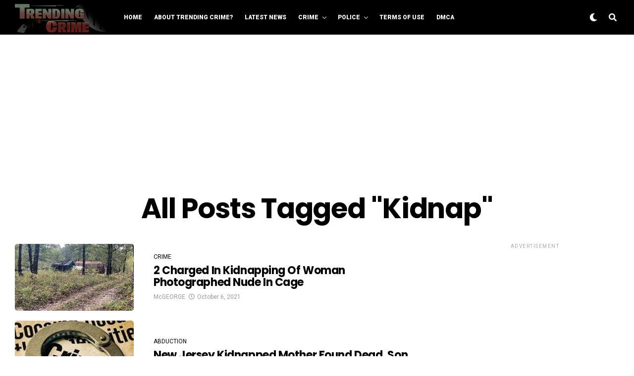

--- FILE ---
content_type: text/html; charset=UTF-8
request_url: https://trendingcrime.com/tag/kidnap/
body_size: 117011
content:
<!DOCTYPE html>
<html dir="ltr" lang="en-US" prefix="og: https://ogp.me/ns#">
<head>
<meta charset="UTF-8" >
<meta name="viewport" id="viewport" content="width=device-width, initial-scale=1.0, maximum-scale=1.0, minimum-scale=1.0, user-scalable=no" />
		    <!-- PVC Template -->
    <script type="text/template" id="pvc-stats-view-template">
    <i class="pvc-stats-icon large" aria-hidden="true"><svg xmlns="http://www.w3.org/2000/svg" version="1.0" viewBox="0 0 502 315" preserveAspectRatio="xMidYMid meet"><g transform="translate(0,332) scale(0.1,-0.1)" fill="" stroke="none"><path d="M2394 3279 l-29 -30 -3 -207 c-2 -182 0 -211 15 -242 39 -76 157 -76 196 0 15 31 17 60 15 243 l-3 209 -33 29 c-26 23 -41 29 -80 29 -41 0 -53 -5 -78 -31z"/><path d="M3085 3251 c-45 -19 -58 -50 -96 -229 -47 -217 -49 -260 -13 -295 52 -53 146 -42 177 20 16 31 87 366 87 410 0 70 -86 122 -155 94z"/><path d="M1751 3234 c-13 -9 -29 -31 -37 -50 -12 -29 -10 -49 21 -204 19 -94 39 -189 45 -210 14 -50 54 -80 110 -80 34 0 48 6 76 34 21 21 34 44 34 59 0 14 -18 113 -40 219 -37 178 -43 195 -70 221 -36 32 -101 37 -139 11z"/><path d="M1163 3073 c-36 -7 -73 -59 -73 -102 0 -56 133 -378 171 -413 34 -32 83 -37 129 -13 70 36 67 87 -16 290 -86 209 -89 214 -129 231 -35 14 -42 15 -82 7z"/><path d="M3689 3066 c-15 -9 -33 -30 -42 -48 -48 -103 -147 -355 -147 -375 0 -98 131 -148 192 -74 13 15 57 108 97 206 80 196 84 226 37 273 -30 30 -99 39 -137 18z"/><path d="M583 2784 c-38 -19 -67 -74 -58 -113 9 -42 211 -354 242 -373 16 -10 45 -18 66 -18 51 0 107 52 107 100 0 39 -1 41 -124 234 -80 126 -108 162 -133 173 -41 17 -61 16 -100 -3z"/><path d="M4250 2784 c-14 -9 -74 -91 -133 -183 -95 -150 -107 -173 -107 -213 0 -55 33 -94 87 -104 67 -13 90 8 211 198 130 202 137 225 78 284 -27 27 -42 34 -72 34 -22 0 -50 -8 -64 -16z"/><path d="M2275 2693 c-553 -48 -1095 -270 -1585 -649 -135 -104 -459 -423 -483 -476 -23 -49 -22 -139 2 -186 73 -142 361 -457 571 -626 285 -228 642 -407 990 -497 242 -63 336 -73 660 -74 310 0 370 5 595 52 535 111 1045 392 1455 803 122 121 250 273 275 326 19 41 19 137 0 174 -41 79 -309 363 -465 492 -447 370 -946 591 -1479 653 -113 14 -422 18 -536 8z m395 -428 c171 -34 330 -124 456 -258 112 -119 167 -219 211 -378 27 -96 24 -300 -5 -401 -72 -255 -236 -447 -474 -557 -132 -62 -201 -76 -368 -76 -167 0 -236 14 -368 76 -213 98 -373 271 -451 485 -162 444 86 934 547 1084 153 49 292 57 452 25z m909 -232 c222 -123 408 -262 593 -441 76 -74 138 -139 138 -144 0 -16 -233 -242 -330 -319 -155 -123 -309 -223 -461 -299 l-81 -41 32 46 c18 26 49 83 70 128 143 306 141 649 -6 957 -25 52 -61 116 -79 142 l-34 47 45 -20 c26 -10 76 -36 113 -56z m-2057 25 c-40 -58 -105 -190 -130 -263 -110 -324 -59 -707 132 -981 25 -35 42 -64 37 -64 -19 0 -241 119 -326 174 -188 122 -406 314 -532 468 l-58 71 108 103 c185 178 428 349 672 473 66 33 121 60 123 61 2 0 -10 -19 -26 -42z"/><path d="M2375 1950 c-198 -44 -350 -190 -395 -379 -18 -76 -8 -221 19 -290 114 -284 457 -406 731 -260 98 52 188 154 231 260 27 69 37 214 19 290 -38 163 -166 304 -326 360 -67 23 -215 33 -279 19z"/></g></svg></i>
	 <%= total_view %> total views	<% if ( today_view > 0 ) { %>
		<span class="views_today">,  <%= today_view %> views today</span>
	<% } %>
	</span>
	</script>
		    	<style>img:is([sizes="auto" i], [sizes^="auto," i]) { contain-intrinsic-size: 3000px 1500px }</style>
	
		<!-- All in One SEO 4.6.3 - aioseo.com -->
		<meta name="robots" content="max-image-preview:large" />
		<link rel="canonical" href="https://trendingcrime.com/tag/kidnap/" />
		<meta name="generator" content="All in One SEO (AIOSEO) 4.6.3" />
		<script type="application/ld+json" class="aioseo-schema">
			{"@context":"https:\/\/schema.org","@graph":[{"@type":"BreadcrumbList","@id":"https:\/\/trendingcrime.com\/tag\/kidnap\/#breadcrumblist","itemListElement":[{"@type":"ListItem","@id":"https:\/\/trendingcrime.com\/#listItem","position":1,"name":"Home","item":"https:\/\/trendingcrime.com\/","nextItem":"https:\/\/trendingcrime.com\/tag\/kidnap\/#listItem"},{"@type":"ListItem","@id":"https:\/\/trendingcrime.com\/tag\/kidnap\/#listItem","position":2,"name":"Kidnap","previousItem":"https:\/\/trendingcrime.com\/#listItem"}]},{"@type":"CollectionPage","@id":"https:\/\/trendingcrime.com\/tag\/kidnap\/#collectionpage","url":"https:\/\/trendingcrime.com\/tag\/kidnap\/","name":"Kidnap - TrendingCrime.com","inLanguage":"en-US","isPartOf":{"@id":"https:\/\/trendingcrime.com\/#website"},"breadcrumb":{"@id":"https:\/\/trendingcrime.com\/tag\/kidnap\/#breadcrumblist"}},{"@type":"Organization","@id":"https:\/\/trendingcrime.com\/#organization","name":"TrendingCrime.com","url":"https:\/\/trendingcrime.com\/"},{"@type":"WebSite","@id":"https:\/\/trendingcrime.com\/#website","url":"https:\/\/trendingcrime.com\/","name":"TrendingCrime.com","description":"Welcome to Trending Crime","inLanguage":"en-US","publisher":{"@id":"https:\/\/trendingcrime.com\/#organization"}}]}
		</script>
		<!-- All in One SEO -->

	
		
	
  
	<!-- This site is optimized with the Yoast SEO plugin v25.6 - https://yoast.com/wordpress/plugins/seo/ -->
	<title>Kidnap - TrendingCrime.com</title>
	<link rel="canonical" href="https://trendingcrime.com/tag/kidnap/" />
	<meta property="og:locale" content="en_US" />
	<meta property="og:type" content="article" />
	<meta property="og:title" content="Kidnap Archives - TrendingCrime.com" />
	<meta property="og:url" content="https://trendingcrime.com/tag/kidnap/" />
	<meta property="og:site_name" content="TrendingCrime.com" />
	<meta name="twitter:card" content="summary_large_image" />
	<script type="application/ld+json" class="yoast-schema-graph">{"@context":"https://schema.org","@graph":[{"@type":"CollectionPage","@id":"https://trendingcrime.com/tag/kidnap/","url":"https://trendingcrime.com/tag/kidnap/","name":"Kidnap Archives - TrendingCrime.com","isPartOf":{"@id":"https://trendingcrime.com/#website"},"primaryImageOfPage":{"@id":"https://trendingcrime.com/tag/kidnap/#primaryimage"},"image":{"@id":"https://trendingcrime.com/tag/kidnap/#primaryimage"},"thumbnailUrl":"https://i0.wp.com/trendingcrime.com/wp-content/uploads/2021/10/download.jpg?fit=970%2C647&ssl=1","breadcrumb":{"@id":"https://trendingcrime.com/tag/kidnap/#breadcrumb"},"inLanguage":"en-US"},{"@type":"ImageObject","inLanguage":"en-US","@id":"https://trendingcrime.com/tag/kidnap/#primaryimage","url":"https://i0.wp.com/trendingcrime.com/wp-content/uploads/2021/10/download.jpg?fit=970%2C647&ssl=1","contentUrl":"https://i0.wp.com/trendingcrime.com/wp-content/uploads/2021/10/download.jpg?fit=970%2C647&ssl=1","width":970,"height":647},{"@type":"BreadcrumbList","@id":"https://trendingcrime.com/tag/kidnap/#breadcrumb","itemListElement":[{"@type":"ListItem","position":1,"name":"Home","item":"https://trendingcrime.com/"},{"@type":"ListItem","position":2,"name":"Kidnap"}]},{"@type":"WebSite","@id":"https://trendingcrime.com/#website","url":"https://trendingcrime.com/","name":"TrendingCrime.com","description":"Welcome to Trending Crime","publisher":{"@id":"https://trendingcrime.com/#organization"},"potentialAction":[{"@type":"SearchAction","target":{"@type":"EntryPoint","urlTemplate":"https://trendingcrime.com/?s={search_term_string}"},"query-input":{"@type":"PropertyValueSpecification","valueRequired":true,"valueName":"search_term_string"}}],"inLanguage":"en-US"},{"@type":"Organization","@id":"https://trendingcrime.com/#organization","name":"Trending Crime","url":"https://trendingcrime.com/","logo":{"@type":"ImageObject","inLanguage":"en-US","@id":"https://trendingcrime.com/#/schema/logo/image/","url":"https://i0.wp.com/trendingcrime.com/wp-content/uploads/2022/01/trending-logo-e1654611016170.png?fit=1482%2C518&ssl=1","contentUrl":"https://i0.wp.com/trendingcrime.com/wp-content/uploads/2022/01/trending-logo-e1654611016170.png?fit=1482%2C518&ssl=1","width":1482,"height":518,"caption":"Trending Crime"},"image":{"@id":"https://trendingcrime.com/#/schema/logo/image/"},"sameAs":["https://facebook.com/trendingcrime"]}]}</script>
	<!-- / Yoast SEO plugin. -->


<link rel='dns-prefetch' href='//www.googletagmanager.com' />
<link rel='dns-prefetch' href='//stats.wp.com' />
<link rel='dns-prefetch' href='//ajax.googleapis.com' />
<link rel='dns-prefetch' href='//use.fontawesome.com' />
<link rel='dns-prefetch' href='//fonts.googleapis.com' />
<link rel='preconnect' href='//i0.wp.com' />
<link rel='preconnect' href='//c0.wp.com' />
<link rel="alternate" type="application/rss+xml" title="TrendingCrime.com &raquo; Feed" href="https://trendingcrime.com/feed/" />
<link rel="alternate" type="application/rss+xml" title="TrendingCrime.com &raquo; Comments Feed" href="https://trendingcrime.com/comments/feed/" />
<link rel="alternate" type="application/rss+xml" title="TrendingCrime.com &raquo; Kidnap Tag Feed" href="https://trendingcrime.com/tag/kidnap/feed/" />
		<!-- This site uses the Google Analytics by MonsterInsights plugin v9.9.0 - Using Analytics tracking - https://www.monsterinsights.com/ -->
							<script src="//www.googletagmanager.com/gtag/js?id=G-PXZQ7NLP2K"  data-cfasync="false" data-wpfc-render="false" type="text/javascript" async></script>
			<script data-cfasync="false" data-wpfc-render="false" type="text/javascript">
				var mi_version = '9.9.0';
				var mi_track_user = true;
				var mi_no_track_reason = '';
								var MonsterInsightsDefaultLocations = {"page_location":"https:\/\/trendingcrime.com\/tag\/kidnap\/"};
								if ( typeof MonsterInsightsPrivacyGuardFilter === 'function' ) {
					var MonsterInsightsLocations = (typeof MonsterInsightsExcludeQuery === 'object') ? MonsterInsightsPrivacyGuardFilter( MonsterInsightsExcludeQuery ) : MonsterInsightsPrivacyGuardFilter( MonsterInsightsDefaultLocations );
				} else {
					var MonsterInsightsLocations = (typeof MonsterInsightsExcludeQuery === 'object') ? MonsterInsightsExcludeQuery : MonsterInsightsDefaultLocations;
				}

								var disableStrs = [
										'ga-disable-G-PXZQ7NLP2K',
									];

				/* Function to detect opted out users */
				function __gtagTrackerIsOptedOut() {
					for (var index = 0; index < disableStrs.length; index++) {
						if (document.cookie.indexOf(disableStrs[index] + '=true') > -1) {
							return true;
						}
					}

					return false;
				}

				/* Disable tracking if the opt-out cookie exists. */
				if (__gtagTrackerIsOptedOut()) {
					for (var index = 0; index < disableStrs.length; index++) {
						window[disableStrs[index]] = true;
					}
				}

				/* Opt-out function */
				function __gtagTrackerOptout() {
					for (var index = 0; index < disableStrs.length; index++) {
						document.cookie = disableStrs[index] + '=true; expires=Thu, 31 Dec 2099 23:59:59 UTC; path=/';
						window[disableStrs[index]] = true;
					}
				}

				if ('undefined' === typeof gaOptout) {
					function gaOptout() {
						__gtagTrackerOptout();
					}
				}
								window.dataLayer = window.dataLayer || [];

				window.MonsterInsightsDualTracker = {
					helpers: {},
					trackers: {},
				};
				if (mi_track_user) {
					function __gtagDataLayer() {
						dataLayer.push(arguments);
					}

					function __gtagTracker(type, name, parameters) {
						if (!parameters) {
							parameters = {};
						}

						if (parameters.send_to) {
							__gtagDataLayer.apply(null, arguments);
							return;
						}

						if (type === 'event') {
														parameters.send_to = monsterinsights_frontend.v4_id;
							var hookName = name;
							if (typeof parameters['event_category'] !== 'undefined') {
								hookName = parameters['event_category'] + ':' + name;
							}

							if (typeof MonsterInsightsDualTracker.trackers[hookName] !== 'undefined') {
								MonsterInsightsDualTracker.trackers[hookName](parameters);
							} else {
								__gtagDataLayer('event', name, parameters);
							}
							
						} else {
							__gtagDataLayer.apply(null, arguments);
						}
					}

					__gtagTracker('js', new Date());
					__gtagTracker('set', {
						'developer_id.dZGIzZG': true,
											});
					if ( MonsterInsightsLocations.page_location ) {
						__gtagTracker('set', MonsterInsightsLocations);
					}
										__gtagTracker('config', 'G-PXZQ7NLP2K', {"forceSSL":"true","link_attribution":"true"} );
										window.gtag = __gtagTracker;										(function () {
						/* https://developers.google.com/analytics/devguides/collection/analyticsjs/ */
						/* ga and __gaTracker compatibility shim. */
						var noopfn = function () {
							return null;
						};
						var newtracker = function () {
							return new Tracker();
						};
						var Tracker = function () {
							return null;
						};
						var p = Tracker.prototype;
						p.get = noopfn;
						p.set = noopfn;
						p.send = function () {
							var args = Array.prototype.slice.call(arguments);
							args.unshift('send');
							__gaTracker.apply(null, args);
						};
						var __gaTracker = function () {
							var len = arguments.length;
							if (len === 0) {
								return;
							}
							var f = arguments[len - 1];
							if (typeof f !== 'object' || f === null || typeof f.hitCallback !== 'function') {
								if ('send' === arguments[0]) {
									var hitConverted, hitObject = false, action;
									if ('event' === arguments[1]) {
										if ('undefined' !== typeof arguments[3]) {
											hitObject = {
												'eventAction': arguments[3],
												'eventCategory': arguments[2],
												'eventLabel': arguments[4],
												'value': arguments[5] ? arguments[5] : 1,
											}
										}
									}
									if ('pageview' === arguments[1]) {
										if ('undefined' !== typeof arguments[2]) {
											hitObject = {
												'eventAction': 'page_view',
												'page_path': arguments[2],
											}
										}
									}
									if (typeof arguments[2] === 'object') {
										hitObject = arguments[2];
									}
									if (typeof arguments[5] === 'object') {
										Object.assign(hitObject, arguments[5]);
									}
									if ('undefined' !== typeof arguments[1].hitType) {
										hitObject = arguments[1];
										if ('pageview' === hitObject.hitType) {
											hitObject.eventAction = 'page_view';
										}
									}
									if (hitObject) {
										action = 'timing' === arguments[1].hitType ? 'timing_complete' : hitObject.eventAction;
										hitConverted = mapArgs(hitObject);
										__gtagTracker('event', action, hitConverted);
									}
								}
								return;
							}

							function mapArgs(args) {
								var arg, hit = {};
								var gaMap = {
									'eventCategory': 'event_category',
									'eventAction': 'event_action',
									'eventLabel': 'event_label',
									'eventValue': 'event_value',
									'nonInteraction': 'non_interaction',
									'timingCategory': 'event_category',
									'timingVar': 'name',
									'timingValue': 'value',
									'timingLabel': 'event_label',
									'page': 'page_path',
									'location': 'page_location',
									'title': 'page_title',
									'referrer' : 'page_referrer',
								};
								for (arg in args) {
																		if (!(!args.hasOwnProperty(arg) || !gaMap.hasOwnProperty(arg))) {
										hit[gaMap[arg]] = args[arg];
									} else {
										hit[arg] = args[arg];
									}
								}
								return hit;
							}

							try {
								f.hitCallback();
							} catch (ex) {
							}
						};
						__gaTracker.create = newtracker;
						__gaTracker.getByName = newtracker;
						__gaTracker.getAll = function () {
							return [];
						};
						__gaTracker.remove = noopfn;
						__gaTracker.loaded = true;
						window['__gaTracker'] = __gaTracker;
					})();
									} else {
										console.log("");
					(function () {
						function __gtagTracker() {
							return null;
						}

						window['__gtagTracker'] = __gtagTracker;
						window['gtag'] = __gtagTracker;
					})();
									}
			</script>
			
							<!-- / Google Analytics by MonsterInsights -->
		<script type="text/javascript">
/* <![CDATA[ */
window._wpemojiSettings = {"baseUrl":"https:\/\/s.w.org\/images\/core\/emoji\/16.0.1\/72x72\/","ext":".png","svgUrl":"https:\/\/s.w.org\/images\/core\/emoji\/16.0.1\/svg\/","svgExt":".svg","source":{"concatemoji":"https:\/\/trendingcrime.com\/wp-includes\/js\/wp-emoji-release.min.js?ver=6.8.2"}};
/*! This file is auto-generated */
!function(s,n){var o,i,e;function c(e){try{var t={supportTests:e,timestamp:(new Date).valueOf()};sessionStorage.setItem(o,JSON.stringify(t))}catch(e){}}function p(e,t,n){e.clearRect(0,0,e.canvas.width,e.canvas.height),e.fillText(t,0,0);var t=new Uint32Array(e.getImageData(0,0,e.canvas.width,e.canvas.height).data),a=(e.clearRect(0,0,e.canvas.width,e.canvas.height),e.fillText(n,0,0),new Uint32Array(e.getImageData(0,0,e.canvas.width,e.canvas.height).data));return t.every(function(e,t){return e===a[t]})}function u(e,t){e.clearRect(0,0,e.canvas.width,e.canvas.height),e.fillText(t,0,0);for(var n=e.getImageData(16,16,1,1),a=0;a<n.data.length;a++)if(0!==n.data[a])return!1;return!0}function f(e,t,n,a){switch(t){case"flag":return n(e,"\ud83c\udff3\ufe0f\u200d\u26a7\ufe0f","\ud83c\udff3\ufe0f\u200b\u26a7\ufe0f")?!1:!n(e,"\ud83c\udde8\ud83c\uddf6","\ud83c\udde8\u200b\ud83c\uddf6")&&!n(e,"\ud83c\udff4\udb40\udc67\udb40\udc62\udb40\udc65\udb40\udc6e\udb40\udc67\udb40\udc7f","\ud83c\udff4\u200b\udb40\udc67\u200b\udb40\udc62\u200b\udb40\udc65\u200b\udb40\udc6e\u200b\udb40\udc67\u200b\udb40\udc7f");case"emoji":return!a(e,"\ud83e\udedf")}return!1}function g(e,t,n,a){var r="undefined"!=typeof WorkerGlobalScope&&self instanceof WorkerGlobalScope?new OffscreenCanvas(300,150):s.createElement("canvas"),o=r.getContext("2d",{willReadFrequently:!0}),i=(o.textBaseline="top",o.font="600 32px Arial",{});return e.forEach(function(e){i[e]=t(o,e,n,a)}),i}function t(e){var t=s.createElement("script");t.src=e,t.defer=!0,s.head.appendChild(t)}"undefined"!=typeof Promise&&(o="wpEmojiSettingsSupports",i=["flag","emoji"],n.supports={everything:!0,everythingExceptFlag:!0},e=new Promise(function(e){s.addEventListener("DOMContentLoaded",e,{once:!0})}),new Promise(function(t){var n=function(){try{var e=JSON.parse(sessionStorage.getItem(o));if("object"==typeof e&&"number"==typeof e.timestamp&&(new Date).valueOf()<e.timestamp+604800&&"object"==typeof e.supportTests)return e.supportTests}catch(e){}return null}();if(!n){if("undefined"!=typeof Worker&&"undefined"!=typeof OffscreenCanvas&&"undefined"!=typeof URL&&URL.createObjectURL&&"undefined"!=typeof Blob)try{var e="postMessage("+g.toString()+"("+[JSON.stringify(i),f.toString(),p.toString(),u.toString()].join(",")+"));",a=new Blob([e],{type:"text/javascript"}),r=new Worker(URL.createObjectURL(a),{name:"wpTestEmojiSupports"});return void(r.onmessage=function(e){c(n=e.data),r.terminate(),t(n)})}catch(e){}c(n=g(i,f,p,u))}t(n)}).then(function(e){for(var t in e)n.supports[t]=e[t],n.supports.everything=n.supports.everything&&n.supports[t],"flag"!==t&&(n.supports.everythingExceptFlag=n.supports.everythingExceptFlag&&n.supports[t]);n.supports.everythingExceptFlag=n.supports.everythingExceptFlag&&!n.supports.flag,n.DOMReady=!1,n.readyCallback=function(){n.DOMReady=!0}}).then(function(){return e}).then(function(){var e;n.supports.everything||(n.readyCallback(),(e=n.source||{}).concatemoji?t(e.concatemoji):e.wpemoji&&e.twemoji&&(t(e.twemoji),t(e.wpemoji)))}))}((window,document),window._wpemojiSettings);
/* ]]> */
</script>
<style id='wp-emoji-styles-inline-css' type='text/css'>

	img.wp-smiley, img.emoji {
		display: inline !important;
		border: none !important;
		box-shadow: none !important;
		height: 1em !important;
		width: 1em !important;
		margin: 0 0.07em !important;
		vertical-align: -0.1em !important;
		background: none !important;
		padding: 0 !important;
	}
</style>
<link rel='stylesheet' id='wp-block-library-css' href='https://c0.wp.com/c/6.8.2/wp-includes/css/dist/block-library/style.min.css' type='text/css' media='all' />
<style id='classic-theme-styles-inline-css' type='text/css'>
/*! This file is auto-generated */
.wp-block-button__link{color:#fff;background-color:#32373c;border-radius:9999px;box-shadow:none;text-decoration:none;padding:calc(.667em + 2px) calc(1.333em + 2px);font-size:1.125em}.wp-block-file__button{background:#32373c;color:#fff;text-decoration:none}
</style>
<style id='global-styles-inline-css' type='text/css'>
:root{--wp--preset--aspect-ratio--square: 1;--wp--preset--aspect-ratio--4-3: 4/3;--wp--preset--aspect-ratio--3-4: 3/4;--wp--preset--aspect-ratio--3-2: 3/2;--wp--preset--aspect-ratio--2-3: 2/3;--wp--preset--aspect-ratio--16-9: 16/9;--wp--preset--aspect-ratio--9-16: 9/16;--wp--preset--color--black: #000000;--wp--preset--color--cyan-bluish-gray: #abb8c3;--wp--preset--color--white: #ffffff;--wp--preset--color--pale-pink: #f78da7;--wp--preset--color--vivid-red: #cf2e2e;--wp--preset--color--luminous-vivid-orange: #ff6900;--wp--preset--color--luminous-vivid-amber: #fcb900;--wp--preset--color--light-green-cyan: #7bdcb5;--wp--preset--color--vivid-green-cyan: #00d084;--wp--preset--color--pale-cyan-blue: #8ed1fc;--wp--preset--color--vivid-cyan-blue: #0693e3;--wp--preset--color--vivid-purple: #9b51e0;--wp--preset--color--: #444;--wp--preset--gradient--vivid-cyan-blue-to-vivid-purple: linear-gradient(135deg,rgba(6,147,227,1) 0%,rgb(155,81,224) 100%);--wp--preset--gradient--light-green-cyan-to-vivid-green-cyan: linear-gradient(135deg,rgb(122,220,180) 0%,rgb(0,208,130) 100%);--wp--preset--gradient--luminous-vivid-amber-to-luminous-vivid-orange: linear-gradient(135deg,rgba(252,185,0,1) 0%,rgba(255,105,0,1) 100%);--wp--preset--gradient--luminous-vivid-orange-to-vivid-red: linear-gradient(135deg,rgba(255,105,0,1) 0%,rgb(207,46,46) 100%);--wp--preset--gradient--very-light-gray-to-cyan-bluish-gray: linear-gradient(135deg,rgb(238,238,238) 0%,rgb(169,184,195) 100%);--wp--preset--gradient--cool-to-warm-spectrum: linear-gradient(135deg,rgb(74,234,220) 0%,rgb(151,120,209) 20%,rgb(207,42,186) 40%,rgb(238,44,130) 60%,rgb(251,105,98) 80%,rgb(254,248,76) 100%);--wp--preset--gradient--blush-light-purple: linear-gradient(135deg,rgb(255,206,236) 0%,rgb(152,150,240) 100%);--wp--preset--gradient--blush-bordeaux: linear-gradient(135deg,rgb(254,205,165) 0%,rgb(254,45,45) 50%,rgb(107,0,62) 100%);--wp--preset--gradient--luminous-dusk: linear-gradient(135deg,rgb(255,203,112) 0%,rgb(199,81,192) 50%,rgb(65,88,208) 100%);--wp--preset--gradient--pale-ocean: linear-gradient(135deg,rgb(255,245,203) 0%,rgb(182,227,212) 50%,rgb(51,167,181) 100%);--wp--preset--gradient--electric-grass: linear-gradient(135deg,rgb(202,248,128) 0%,rgb(113,206,126) 100%);--wp--preset--gradient--midnight: linear-gradient(135deg,rgb(2,3,129) 0%,rgb(40,116,252) 100%);--wp--preset--font-size--small: 13px;--wp--preset--font-size--medium: 20px;--wp--preset--font-size--large: 36px;--wp--preset--font-size--x-large: 42px;--wp--preset--spacing--20: 0.44rem;--wp--preset--spacing--30: 0.67rem;--wp--preset--spacing--40: 1rem;--wp--preset--spacing--50: 1.5rem;--wp--preset--spacing--60: 2.25rem;--wp--preset--spacing--70: 3.38rem;--wp--preset--spacing--80: 5.06rem;--wp--preset--shadow--natural: 6px 6px 9px rgba(0, 0, 0, 0.2);--wp--preset--shadow--deep: 12px 12px 50px rgba(0, 0, 0, 0.4);--wp--preset--shadow--sharp: 6px 6px 0px rgba(0, 0, 0, 0.2);--wp--preset--shadow--outlined: 6px 6px 0px -3px rgba(255, 255, 255, 1), 6px 6px rgba(0, 0, 0, 1);--wp--preset--shadow--crisp: 6px 6px 0px rgba(0, 0, 0, 1);}:where(.is-layout-flex){gap: 0.5em;}:where(.is-layout-grid){gap: 0.5em;}body .is-layout-flex{display: flex;}.is-layout-flex{flex-wrap: wrap;align-items: center;}.is-layout-flex > :is(*, div){margin: 0;}body .is-layout-grid{display: grid;}.is-layout-grid > :is(*, div){margin: 0;}:where(.wp-block-columns.is-layout-flex){gap: 2em;}:where(.wp-block-columns.is-layout-grid){gap: 2em;}:where(.wp-block-post-template.is-layout-flex){gap: 1.25em;}:where(.wp-block-post-template.is-layout-grid){gap: 1.25em;}.has-black-color{color: var(--wp--preset--color--black) !important;}.has-cyan-bluish-gray-color{color: var(--wp--preset--color--cyan-bluish-gray) !important;}.has-white-color{color: var(--wp--preset--color--white) !important;}.has-pale-pink-color{color: var(--wp--preset--color--pale-pink) !important;}.has-vivid-red-color{color: var(--wp--preset--color--vivid-red) !important;}.has-luminous-vivid-orange-color{color: var(--wp--preset--color--luminous-vivid-orange) !important;}.has-luminous-vivid-amber-color{color: var(--wp--preset--color--luminous-vivid-amber) !important;}.has-light-green-cyan-color{color: var(--wp--preset--color--light-green-cyan) !important;}.has-vivid-green-cyan-color{color: var(--wp--preset--color--vivid-green-cyan) !important;}.has-pale-cyan-blue-color{color: var(--wp--preset--color--pale-cyan-blue) !important;}.has-vivid-cyan-blue-color{color: var(--wp--preset--color--vivid-cyan-blue) !important;}.has-vivid-purple-color{color: var(--wp--preset--color--vivid-purple) !important;}.has-black-background-color{background-color: var(--wp--preset--color--black) !important;}.has-cyan-bluish-gray-background-color{background-color: var(--wp--preset--color--cyan-bluish-gray) !important;}.has-white-background-color{background-color: var(--wp--preset--color--white) !important;}.has-pale-pink-background-color{background-color: var(--wp--preset--color--pale-pink) !important;}.has-vivid-red-background-color{background-color: var(--wp--preset--color--vivid-red) !important;}.has-luminous-vivid-orange-background-color{background-color: var(--wp--preset--color--luminous-vivid-orange) !important;}.has-luminous-vivid-amber-background-color{background-color: var(--wp--preset--color--luminous-vivid-amber) !important;}.has-light-green-cyan-background-color{background-color: var(--wp--preset--color--light-green-cyan) !important;}.has-vivid-green-cyan-background-color{background-color: var(--wp--preset--color--vivid-green-cyan) !important;}.has-pale-cyan-blue-background-color{background-color: var(--wp--preset--color--pale-cyan-blue) !important;}.has-vivid-cyan-blue-background-color{background-color: var(--wp--preset--color--vivid-cyan-blue) !important;}.has-vivid-purple-background-color{background-color: var(--wp--preset--color--vivid-purple) !important;}.has-black-border-color{border-color: var(--wp--preset--color--black) !important;}.has-cyan-bluish-gray-border-color{border-color: var(--wp--preset--color--cyan-bluish-gray) !important;}.has-white-border-color{border-color: var(--wp--preset--color--white) !important;}.has-pale-pink-border-color{border-color: var(--wp--preset--color--pale-pink) !important;}.has-vivid-red-border-color{border-color: var(--wp--preset--color--vivid-red) !important;}.has-luminous-vivid-orange-border-color{border-color: var(--wp--preset--color--luminous-vivid-orange) !important;}.has-luminous-vivid-amber-border-color{border-color: var(--wp--preset--color--luminous-vivid-amber) !important;}.has-light-green-cyan-border-color{border-color: var(--wp--preset--color--light-green-cyan) !important;}.has-vivid-green-cyan-border-color{border-color: var(--wp--preset--color--vivid-green-cyan) !important;}.has-pale-cyan-blue-border-color{border-color: var(--wp--preset--color--pale-cyan-blue) !important;}.has-vivid-cyan-blue-border-color{border-color: var(--wp--preset--color--vivid-cyan-blue) !important;}.has-vivid-purple-border-color{border-color: var(--wp--preset--color--vivid-purple) !important;}.has-vivid-cyan-blue-to-vivid-purple-gradient-background{background: var(--wp--preset--gradient--vivid-cyan-blue-to-vivid-purple) !important;}.has-light-green-cyan-to-vivid-green-cyan-gradient-background{background: var(--wp--preset--gradient--light-green-cyan-to-vivid-green-cyan) !important;}.has-luminous-vivid-amber-to-luminous-vivid-orange-gradient-background{background: var(--wp--preset--gradient--luminous-vivid-amber-to-luminous-vivid-orange) !important;}.has-luminous-vivid-orange-to-vivid-red-gradient-background{background: var(--wp--preset--gradient--luminous-vivid-orange-to-vivid-red) !important;}.has-very-light-gray-to-cyan-bluish-gray-gradient-background{background: var(--wp--preset--gradient--very-light-gray-to-cyan-bluish-gray) !important;}.has-cool-to-warm-spectrum-gradient-background{background: var(--wp--preset--gradient--cool-to-warm-spectrum) !important;}.has-blush-light-purple-gradient-background{background: var(--wp--preset--gradient--blush-light-purple) !important;}.has-blush-bordeaux-gradient-background{background: var(--wp--preset--gradient--blush-bordeaux) !important;}.has-luminous-dusk-gradient-background{background: var(--wp--preset--gradient--luminous-dusk) !important;}.has-pale-ocean-gradient-background{background: var(--wp--preset--gradient--pale-ocean) !important;}.has-electric-grass-gradient-background{background: var(--wp--preset--gradient--electric-grass) !important;}.has-midnight-gradient-background{background: var(--wp--preset--gradient--midnight) !important;}.has-small-font-size{font-size: var(--wp--preset--font-size--small) !important;}.has-medium-font-size{font-size: var(--wp--preset--font-size--medium) !important;}.has-large-font-size{font-size: var(--wp--preset--font-size--large) !important;}.has-x-large-font-size{font-size: var(--wp--preset--font-size--x-large) !important;}
:where(.wp-block-post-template.is-layout-flex){gap: 1.25em;}:where(.wp-block-post-template.is-layout-grid){gap: 1.25em;}
:where(.wp-block-columns.is-layout-flex){gap: 2em;}:where(.wp-block-columns.is-layout-grid){gap: 2em;}
:root :where(.wp-block-pullquote){font-size: 1.5em;line-height: 1.6;}
</style>
<link rel='stylesheet' id='a3-pvc-style-css' href='https://trendingcrime.com/wp-content/plugins/page-views-count/assets/css/style.min.css?ver=2.8.7' type='text/css' media='all' />
<link rel='stylesheet' id='ql-jquery-ui-css' href='//ajax.googleapis.com/ajax/libs/jqueryui/1.12.1/themes/smoothness/jquery-ui.css?ver=6.8.2' type='text/css' media='all' />
<link rel='stylesheet' id='reviewer-photoswipe-css' href='https://trendingcrime.com/wp-content/plugins/reviewer/public/assets/css/photoswipe.css?ver=3.14.2' type='text/css' media='all' />
<link rel='stylesheet' id='dashicons-css' href='https://c0.wp.com/c/6.8.2/wp-includes/css/dashicons.min.css' type='text/css' media='all' />
<link rel='stylesheet' id='reviewer-public-css' href='https://trendingcrime.com/wp-content/plugins/reviewer/public/assets/css/reviewer-public.css?ver=3.14.2' type='text/css' media='all' />
<link rel='stylesheet' id='zox-custom-style-css' href='https://trendingcrime.com/wp-content/themes/zonews01/style.css?ver=6.8.2' type='text/css' media='all' />
<style id='zox-custom-style-inline-css' type='text/css'>


	a,
	a:visited,
	a:hover h2.zox-s-title1,
	a:hover h2.zox-s-title1-feat,
	a:hover h2.zox-s-title2,
	a:hover h2.zox-s-title3,
	.zox-post-body p a,
	h3.zox-post-cat a,
	.sp-template a,
	.sp-data-table a,
	span.zox-author-name a,
	a:hover h2.zox-authors-latest,
	span.zox-authors-name a:hover,
	#zox-side-wrap a:hover {
		color: #b80000;
	}

	.zox-s8 a:hover h2.zox-s-title1,
	.zox-s8 a:hover h2.zox-s-title1-feat,
	.zox-s8 a:hover h2.zox-s-title2,
	.zox-s8 a:hover h2.zox-s-title3 {
		box-shadow: 15px 0 0 #fff, -10px 0 0 #fff;
		color: #b80000;
	}

	.woocommerce-message:before,
	.woocommerce-info:before,
	.woocommerce-message:before,
	.woocommerce .star-rating span:before,
	span.zox-s-cat,
	h3.zox-post-cat a,
	.zox-s6 span.zox-s-cat,
	.zox-s8 span.zox-s-cat,
	.zox-widget-side-trend-wrap .zox-art-text:before {
		color: #b80000;
	}

	.zox-widget-bgp,
	.zox-widget-bgp.zox-widget-txtw .zox-art-wrap,
	.zox-widget-bgp.zox-widget-txtw .zox-widget-featl-sub .zox-art-wrap,
	.zox-s4 .zox-widget-bgp span.zox-s-cat,
	.woocommerce span.onsale,
	.zox-s7 .zox-byline-wrap:before,
	.zox-s3 span.zox-s-cat,
	.zox-o1 span.zox-s-cat,
	.zox-s3 .zox-widget-side-trend-wrap .zox-art-text:before,
	.sp-table-caption,
	#zox-search-form #zox-search-submit,
	#zox-search-form2 #zox-search-submit2,
	.pagination .current,
	.pagination a:hover,
	.zox-o6 span.zox-s-cat {
		background: #b80000;
	}

	.woocommerce .widget_price_filter .ui-slider .ui-slider-handle,
	.woocommerce #respond input#submit.alt,
	.woocommerce a.button.alt,
	.woocommerce button.button.alt,
	.woocommerce input.button.alt,
	.woocommerce #respond input#submit.alt:hover,
	.woocommerce a.button.alt:hover,
	.woocommerce button.button.alt:hover,
	.woocommerce input.button.alt:hover {
		background-color: #b80000;
	}

	.woocommerce-error,
	.woocommerce-info,
	.woocommerce-message {
		border-top-color: #b80000;
	}

	.zox-feat-ent1-left,
	.zox-ent1 .zox-side-widget {
		border-top: 2px solid #b80000;
	}

	.zox-feat-ent3-main-wrap h2.zox-s-title2 {
		background-color: #b80000;
		box-shadow: 15px 0 0 #b80000, -10px 0 0 #b80000;
	}

	.zox-widget-side-trend-wrap .zox-art-text:before,
	.pagination .current,
	.pagination a:hover {
		border: 1px solid #b80000;
	}

	.zox-post-type {
		border: 3px solid #b80000;
	}
	.zox-widget-featl-sub .zox-post-type {
		border: 2px solid #b80000;
	}

	.zox-o3 h3.zox-s-cat {
		background: #dddddd;
	}

	.zox-widget-bgs,
	.zox-widget-bgs.zox-widget-txtw .zox-art-wrap,
	.zox-widget-bgs.zox-widget-txtw .zox-widget-featl-sub .zox-art-wrap,
	.zox-s4 .zox-widget-bgs span.zox-s-cat {
		background: #dddddd;
	}

	#zox-top-head-wrap {
		background: #ffffff;
	}

	span.zox-top-soc-but,
	.zox-top-nav-menu ul li a,
	span.zox-woo-cart-icon {
		color: #555555;
	}

	span.zox-woo-cart-num {
		background: #555555;
	}

	.zox-top-nav-menu ul li:hover a {
		color: #ed1c24;
	}

	#zox-top-head-wrap,
	#zox-top-head,
	#zox-top-head-left,
	#zox-top-head-mid,
	#zox-top-head-right,
	.zox-top-nav-menu ul {
		height: 40px;
	}

	#zox-top-head-mid img {
		max-height: calc(40px - 20px);
	}

	.zox-top-nav-menu ul li a {
		font-size: 14px;
	}

	#zox-bot-head-wrap,
	#zox-bot-head-wrap.zox-trans-bot.zox-fix-up,
	#zox-fly-wrap,
	#zox-bot-head-wrap.zox-trans-bot:hover {
		background-color: #000000;
	}

	.zox-nav-menu ul li a,
	span.zox-nav-search-but,
	span.zox-night,
	.zox-trans-bot.zox-fix-up .zox-nav-menu ul li a,
	.zox-trans-bot.zox-fix-up span.zox-nav-search-but,
	nav.zox-fly-nav-menu ul li a,
	span.zox-fly-soc-head,
	ul.zox-fly-soc-list li a {
		color: #ffffff;
	}

	.zox-nav-menu ul li.menu-item-has-children a:after,
	.zox-nav-menu ul li.zox-mega-drop a:after {
		border-right: 1px solid #ffffff;
		border-bottom: 1px solid #ffffff;
	}

	.zox-fly-but-wrap span,
	.zox-trans-bot.zox-fix-up .zox-fly-but-wrap span,
	.zox-fly-but-wrap span {
		background: #ffffff;
	}

	.zox-nav-menu ul li:hover a,
	span.zox-nav-search-but:hover,
	span.zox-night:hover {
		color: #ed1c24;
	}

	.zox-fly-but-wrap:hover span {
		background: #ed1c24;
	}

	span.zox-widget-main-title {
		color: #000000;
	}

	#zox-foot-wrap {
		background: #000000;
	}

	#zox-foot-wrap p {
		color: #777777;
	}

	#zox-foot-wrap a {
		color: #777777;
	}

	ul.zox-foot-soc-list li a {
		border: 1px solid #777777;
	}

	span.zox-widget-side-title {
		color: #000000;
	}

	span.zox-post-main-title {
		color: #00000;
	}

	.zox-top-nav-menu ul li a {
		padding-top: calc((40px - 14px) / 2);
		padding-bottom: calc((40px - 14px) / 2);
	}

	#zox-bot-head-wrap,
	.zox-bot-head-menu,
	#zox-bot-head,
	#zox-bot-head-left,
	#zox-bot-head-right,
	#zox-bot-head-mid,
	.zox-bot-head-logo,
	.zox-bot-head-logo-main,
	.zox-nav-menu,
	.zox-nav-menu ul {
		height: 70px;
	}

	.zox-nav-menu ul li ul.sub-menu,
	.zox-nav-menu ul li.menu-item-object-category .zox-mega-dropdown {
		top: 70px;
	}

	.zox-nav-menu ul li a {
		font-size: 12px;
	}

	.zox-nav-menu ul li a {
		padding-top: calc((70px - 12px) / 2);
		padding-bottom: calc((70px - 12px) / 2);
	}

	.zox-fix-up {
		top: -70px !important;
		-webkit-transform: translate3d(0,-70px,0) !important;
	   	   -moz-transform: translate3d(0,-70px,0) !important;
	    	-ms-transform: translate3d(0,-70px,0) !important;
	     	 -o-transform: translate3d(0,-70px,0) !important;
				transform: translate3d(0,-70px,0) !important;
	}

	.zox-fix {
		top: -70px;
		-webkit-transform: translate3d(0,70px,0) !important;
	   	   -moz-transform: translate3d(0,70px,0) !important;
	    	-ms-transform: translate3d(0,70px,0) !important;
	     	 -o-transform: translate3d(0,70px,0) !important;
				transform: translate3d(0,70px,0) !important;
	}

	.zox-fix-up .zox-nav-menu ul li a {
		padding-top: calc((60px - 12px) / 2);
		padding-bottom: calc((60px - 12px) / 2);
	}

	.zox-feat-ent1-grid,
	.zox-feat-ent2-bot,
	.zox-feat-net1-grid {
		grid-template-columns: auto 300px;
	}

	body,
	span.zox-s-cat,
	span.zox-ad-label,
	.woocommerce ul.product_list_widget li a,
	.woocommerce ul.product_list_widget span.product-title,
	.woocommerce #reviews #comments ol.commentlist li .comment-text p.meta,
	.woocommerce div.product p.price,
	.woocommerce div.product p.price ins,
	.woocommerce div.product p.price del,
	.woocommerce ul.products li.product .price del,
	.woocommerce ul.products li.product .price ins,
	.woocommerce ul.products li.product .price,
	.woocommerce #respond input#submit,
	.woocommerce a.button,
	.woocommerce button.button,
	.woocommerce input.button,
	.woocommerce .widget_price_filter .price_slider_amount .button,
	.woocommerce span.onsale,
	.woocommerce-review-link,
	#woo-content p.woocommerce-result-count,
	.woocommerce div.product .woocommerce-tabs ul.tabs li a,
	.woocommerce .woocommerce-breadcrumb,
	.woocommerce #respond input#submit.alt,
	.woocommerce a.button.alt,
	.woocommerce button.button.alt,
	.woocommerce input.button.alt {
		font-family: 'Roboto', sans-serif;
		font-weight: 400;
		text-transform: None;
	}

	#zox-woo-side-wrap span.zox-widget-side-title,
	span.zox-authors-name a,
	h1.zox-author-top-head {
		font-family: 'Roboto', sans-serif;
	}

	p.zox-s-graph,
	span.zox-post-excerpt p,
	.zox-post-body p,
	.zox-post-body blockquote p,
	#woo-content p,
	#zox-404 p,
	.zox-post-body ul li,
	.zox-post-body ol li {
		font-family: 'Roboto', sans-serif;
		font-weight: 400;
		text-transform: None;
	}

	.zox-nav-menu ul li a,
	.zox-top-nav-menu ul li a,
	nav.zox-fly-nav-menu ul li a {
		font-family: 'Roboto', sans-serif;
		font-weight: 900;
		text-transform: Uppercase;
	}

	.zox-nav-menu ul li ul.zox-mega-list li a,
	.zox-nav-menu ul li ul.zox-mega-list li a p {
		font-family: 'Roboto', sans-serif;
	}

	h2.zox-s-title1,
	h2.zox-s-title1-feat,
	.woocommerce div.product .product_title,
	.woocommerce .related h2,
	#woo-content .summary p.price,
	.woocommerce div.product .woocommerce-tabs .panel h2,
	#zox-404 h1,
	h1.zox-post-title,
	.zox-widget-side-trend-wrap .zox-art-text:before {
		font-family: 'Poppins', sans-serif;
		font-weight: 700;
		text-transform: Capitalize;
	}

	span.zox-widget-main-title {
		font-family: 'Poppins', sans-serif;
		font-weight: 700;
		text-transform: Uppercase;
	}

	span.zox-widget-side-title {
		font-family: 'Poppins', sans-serif;
		font-weight: 700;
		text-transform: Uppercase;
	}

	span.zox-post-main-title {
		font-family: 'Roboto', sans-serif;
		font-weight: 800;
		text-transform: Capitalize;
	}

	h2.zox-s-title2,
	h2.zox-s-title3,
	span.zox-woo-cart-num,
	p.zox-search-p,
	.alp-related-posts .current .post-title,
	.alp-related-posts-wrapper .alp-related-post .post-title,
	.zox-widget-txtw span.zox-widget-main-title {
		font-family: 'Poppins', sans-serif;
		font-weight: 700;
		text-transform: Capitalize;
	}

	.zox-post-width {
		margin: 0 auto;
		max-width: calc(1240px + 60px);
	}


	

		.zox-nav-menu ul li ul.zox-mega-list li a,
		.zox-nav-menu ul li ul.zox-mega-list li a p {
			font-weight: 600;
			text-transform: capitalize;
		}
		.zox-s6 .zox-art-wrap {
			background: none;
		}
		.zox-feat-tech2-sub .zox-art-text {
			padding: 13px 0 0;
		}
		.zox-s6 span.zox-s-cat {
			color: #000;
			text-transform: uppercase;
		}
		span.zox-widget-home-title {
			font-family: 'Poppins', sans-serif;
			font-weight: 700;
			text-transform: uppercase;
		}
		.zox-widget-side-trend-wrap .zox-art-text:before {
			color: #bbb;
		}
			

			.zox-head-width {
				margin: 0 auto;
				max-width: none;
			}
			.zox-nav-menu ul li.zox-mega-drop .zox-mega-dropdown {
				left: calc(((100vw - 100%) /2) * -1);
			}
				

			.zox-body-width,
			.zox-widget-feat-wrap.zox-o1 .zox-art-text-cont,
			.zox-widget-feat-wrap.zox-o4 .zox-art-text-cont,
			.zox-widget-feat-main.zox-o1 .zox-art-text-cont,
			.zox-widget-feat-main.zox-o4 .zox-art-text-cont {
				margin: 0 auto;
				padding: 0 30px;
				max-width: calc(1280px + 60px);
			}
				

		#zox-top-head {
			grid-template-columns: auto 250px;
		}
		#zox-top-head-left {
			width: 100%;
		}
		#zox-top-head-mid {
			display: none;
		}
			

		#zox-bot-head-mid {
			display: grid;
			grid-column-gap: 20px;
			grid-template-columns: auto auto;
			justify-content: start;
			position: static;
		}
		.zox-bot-head-logo {
			position: relative;
				top: auto;
				left: auto;
		}
		#zox-bot-head-wrap .zox-nav-menu ul li:first-child a {
			padding-left: 0;
		}
		.zox-bot-head-menu {
			padding: 0;
		}
			

			@media screen and (min-width: 1024px) {
				#zox-bot-head-left {
					display: none;
				}
				#zox-bot-head {
					grid-template-columns: auto 60px;
				}
			}
			@media screen and (max-width: 1023px) {
				#zox-bot-head-left {
					display: grid;
				}
			}
				

	.zox-fix-up {
		-webkit-box-shadow: 0 0.5rem 1rem 0 rgba(21,21,30,0.08);
		   -moz-box-shadow: 0 0.5rem 1rem 0 rgba(21,21,30,0.08);
			-ms-box-shadow: 0 0.5rem 1rem 0 rgba(21,21,30,0.08);
			 -o-box-shadow: 0 0.5rem 1rem 0 rgba(21,21,30,0.08);
				box-shadow: 0 0.5rem 1rem 0 rgba(21,21,30,0.08);
	}
		

.zox-nav-links {
	display: none;
	}
	

				.zox-post-main-wrap,
				#zox-home-body-wrap {
					grid-template-columns: calc(100% - 380px) 340px;
				}
				.zox-feat-ent2-bot {
					grid-template-columns: auto 340px;
				}
					

	.zox-post-body p a {
		box-shadow: inset 0 -1px 0 0 #fff, inset 0 -2px 0 0 #b80000;
		color: #000;
	}
	.zox-post-body p a:hover {
		color: #b80000;
	}
	

			h4.zox-widget-main-title {
				text-align: left;
			}
			span.zox-widget-main-title {
				font-size: 1.5rem;
				letter-spacing: .1em;
			}
			

			h4.zox-widget-side-title {
				text-align: left;
			}
			span.zox-widget-side-title {
				font-size: 1.125rem;
				letter-spacing: .1em;
			}
			

		h4.zox-post-main-title {
			text-align: left;
		}
		span.zox-post-main-title {
			font-size: 1.5rem;
			letter-spacing: .1em;
		}
		

		#zox-lead-top-wrap {
			position: relative;
			height: 0;
		}
		#zox-lead-top-in {
			clip: rect(0,auto,auto,0);
			overflow: hidden;
			position: absolute;
				left: 0;
				top: 0;
			z-index: 1;
			zoom: 1;
			width: 100%;
			height: 100%;
		}
		#zox-lead-top {
			position: fixed;
				top: 0;
				left: 0;
		}
		

		ul.zox-post-soc-list {
			display: grid;
			grid-gap: 5px;
			left: 5px;
		}
		ul.zox-post-soc-list li {
			background: #888;
			border: none;
			border-radius: 5px;
			-webkit-transition: none;
			   -moz-transition: none;
			    -ms-transition: none;
				 -o-transition: none;
					transition: none;
			width: 40px;
			height: 40px;
		}
		ul.zox-post-soc-stat-list li,
		ul.zox-alp-soc-list li {
			background: #888;
			border: none;
			border-radius: 5px;
			color: #fff;
			-webkit-transition: none;
			   -moz-transition: none;
			    -ms-transition: none;
				 -o-transition: none;
					transition: none;
		}
		ul.zox-post-soc-stat-list li:hover,
		ul.zox-alp-soc-list li:hover {
			background: #888;
			font-size: 18px;
		}
		ul.zox-post-soc-list li:hover,
		ul.zox-post-soc-list li.zox-post-soc-email:hover,
		ul.zox-post-soc-list li.zox-post-soc-com:hover {
			background: #888;
			font-size: 18px;
		}
		.zox-dark ul.zox-post-soc-stat-list li,
		.zox-dark ul.zox-alp-soc-list li,
		.zox-dark ul.zox-post-soc-stat-list li.zox-post-soc-fb,
		.zox-dark ul.zox-alp-soc-list li.zox-alp-soc-fb,
		.zox-dark ul.zox-post-soc-stat-list li.zox-post-soc-twit,
		.zox-dark ul.zox-alp-soc-list li.zox-alp-soc-twit,
		.zox-dark ul.zox-post-soc-stat-list li.zox-post-soc-flip,
		.zox-dark ul.zox-alp-soc-list li.zox-alp-soc-flip {
			background: #333;
		}
		ul.zox-post-soc-list li.zox-post-soc-fb,
		ul.zox-post-soc-stat-list li.zox-post-soc-fb,
		ul.zox-alp-soc-list li.zox-alp-soc-fb {
			background: #3b5998;
		}
		ul.zox-post-soc-list li.zox-post-soc-twit,
		ul.zox-post-soc-stat-list li.zox-post-soc-twit,
		ul.zox-alp-soc-list li.zox-alp-soc-twit {
			background: #55acee;
		}
		ul.zox-post-soc-list li.zox-post-soc-flip,
		ul.zox-post-soc-stat-list li.zox-post-soc-flip,
		ul.zox-alp-soc-list li.zox-alp-soc-flip {
			background: #f52828;
		}
		@media screen and (max-width: 1023px) {
			.zox-post-soc-scroll {
				height: 40px !important;
			}
			ul.zox-post-soc-list {
				display: inline;
				left: 0;
			}
			ul.zox-post-soc-list li {
				border-left: 1px solid #fff !important;
				border-radius: 0;
			}
		}
		


		
</style>
<link rel='stylesheet' id='zox-reset-css' href='https://trendingcrime.com/wp-content/themes/zonews01/css/reset.css?ver=6.8.2' type='text/css' media='all' />
<link rel='stylesheet' id='fontawesome-css' href='https://use.fontawesome.com/releases/v5.12.1/css/all.css?ver=6.8.2' type='text/css' media='all' />
<link rel='stylesheet' id='zox-fonts-css' href='//fonts.googleapis.com/css?family=Heebo%3A300%2C400%2C500%2C700%2C800%2C900%7CAlegreya%3A400%2C500%2C700%2C800%2C900%7CJosefin+Sans%3A300%2C400%2C600%2C700%7CLibre+Franklin%3A300%2C400%2C500%2C600%2C700%2C800%2C900%7CFrank+Ruhl+Libre%3A300%2C400%2C500%2C700%2C900%7CNunito+Sans%3A300%2C400%2C600%2C700%2C800%2C900%7CMontserrat%3A300%2C400%2C500%2C600%2C700%2C800%2C900%7CAnton%3A400%7CNoto+Serif%3A400%2C700%7CNunito%3A300%2C400%2C600%2C700%2C800%2C900%7CRajdhani%3A300%2C400%2C500%2C600%2C700%7CTitillium+Web%3A300%2C400%2C600%2C700%2C900%7CPT+Serif%3A400%2C400i%2C700%2C700i%7CAmiri%3A400%2C400i%2C700%2C700i%7COswald%3A300%2C400%2C500%2C600%2C700%7CRoboto+Mono%3A400%2C700%7CBarlow+Semi+Condensed%3A700%2C800%2C900%7CPoppins%3A300%2C400%2C500%2C600%2C700%2C800%2C900%7CRoboto+Condensed%3A300%2C400%2C700%7CRoboto%3A300%2C400%2C500%2C700%2C900%7CPT+Serif%3A400%2C700%7COpen+Sans+Condensed%3A300%2C700%7COpen+Sans%3A700%7CSource+Serif+Pro%3A400%2C600%2C700%7CIM+Fell+French+Canon%3A400%2C400i%7CRoboto%3A100%2C100i%2C200%2C+200i%2C300%2C300i%2C400%2C400i%2C500%2C500i%2C600%2C600i%2C700%2C700i%2C800%2C800i%2C900%2C900i%7CRoboto%3A100%2C100i%2C200%2C+200i%2C300%2C300i%2C400%2C400i%2C500%2C500i%2C600%2C600i%2C700%2C700i%2C800%2C800i%2C900%2C900i%7CRoboto%3A100%2C100i%2C200%2C+200i%2C300%2C300i%2C400%2C400i%2C500%2C500i%2C600%2C600i%2C700%2C700i%2C800%2C800i%2C900%2C900i%7CPoppins%3A100%2C100i%2C200%2C+200i%2C300%2C300i%2C400%2C400i%2C500%2C500i%2C600%2C600i%2C700%2C700i%2C800%2C800i%2C900%2C900i%7CPoppins%3A100%2C100i%2C200%2C+200i%2C300%2C300i%2C400%2C400i%2C500%2C500i%2C600%2C600i%2C700%2C700i%2C800%2C800i%2C900%2C900i%7CPoppins%3A100%2C100i%2C200%2C+200i%2C300%2C300i%2C400%2C400i%2C500%2C500i%2C600%2C600i%2C700%2C700i%2C800%2C800i%2C900%2C900i%7CPoppins%3A100%2C100i%2C200%2C+200i%2C300%2C300i%2C400%2C400i%2C500%2C500i%2C600%2C600i%2C700%2C700i%2C800%2C800i%2C900%2C900i%26subset%3Dlatin%2Clatin-ext%2Ccyrillic%2Ccyrillic-ext%2Cgreek-ext%2Cgreek%2Cvietnamese' type='text/css' media='all' />
<link rel='stylesheet' id='zox-media-queries-css' href='https://trendingcrime.com/wp-content/themes/zonews01/css/media-queries.css?ver=6.8.2' type='text/css' media='all' />
<link rel='stylesheet' id='a3pvc-css' href='//trendingcrime.com/wp-content/uploads/sass/pvc.min.css?ver=1685471200' type='text/css' media='all' />
<script type="text/javascript" src="https://trendingcrime.com/wp-content/plugins/google-analytics-for-wordpress/assets/js/frontend-gtag.min.js?ver=9.9.0" id="monsterinsights-frontend-script-js" async="async" data-wp-strategy="async"></script>
<script data-cfasync="false" data-wpfc-render="false" type="text/javascript" id='monsterinsights-frontend-script-js-extra'>/* <![CDATA[ */
var monsterinsights_frontend = {"js_events_tracking":"true","download_extensions":"doc,pdf,ppt,zip,xls,docx,pptx,xlsx","inbound_paths":"[{\"path\":\"\\\/go\\\/\",\"label\":\"affiliate\"},{\"path\":\"\\\/recommend\\\/\",\"label\":\"affiliate\"}]","home_url":"https:\/\/trendingcrime.com","hash_tracking":"false","v4_id":"G-PXZQ7NLP2K"};/* ]]> */
</script>
<script type="text/javascript" src="https://c0.wp.com/c/6.8.2/wp-includes/js/jquery/jquery.min.js" id="jquery-core-js"></script>
<script type="text/javascript" src="https://c0.wp.com/c/6.8.2/wp-includes/js/jquery/jquery-migrate.min.js" id="jquery-migrate-js"></script>
<script type="text/javascript" src="https://c0.wp.com/c/6.8.2/wp-includes/js/underscore.min.js" id="underscore-js"></script>
<script type="text/javascript" src="https://c0.wp.com/c/6.8.2/wp-includes/js/backbone.min.js" id="backbone-js"></script>
<script type="text/javascript" id="a3-pvc-backbone-js-extra">
/* <![CDATA[ */
var pvc_vars = {"rest_api_url":"https:\/\/trendingcrime.com\/wp-json\/pvc\/v1","ajax_url":"https:\/\/trendingcrime.com\/wp-admin\/admin-ajax.php","security":"976959950e","ajax_load_type":"rest_api"};
/* ]]> */
</script>
<script type="text/javascript" src="https://trendingcrime.com/wp-content/plugins/page-views-count/assets/js/pvc.backbone.min.js?ver=2.8.7" id="a3-pvc-backbone-js"></script>

<!-- Google tag (gtag.js) snippet added by Site Kit -->
<!-- Google Analytics snippet added by Site Kit -->
<script type="text/javascript" src="https://www.googletagmanager.com/gtag/js?id=G-SEQDNTR1FW" id="google_gtagjs-js" async></script>
<script type="text/javascript" id="google_gtagjs-js-after">
/* <![CDATA[ */
window.dataLayer = window.dataLayer || [];function gtag(){dataLayer.push(arguments);}
gtag("set","linker",{"domains":["trendingcrime.com"]});
gtag("js", new Date());
gtag("set", "developer_id.dZTNiMT", true);
gtag("config", "G-SEQDNTR1FW");
/* ]]> */
</script>
<link rel="https://api.w.org/" href="https://trendingcrime.com/wp-json/" /><link rel="alternate" title="JSON" type="application/json" href="https://trendingcrime.com/wp-json/wp/v2/tags/278" /><link rel="EditURI" type="application/rsd+xml" title="RSD" href="https://trendingcrime.com/xmlrpc.php?rsd" />
<meta name="generator" content="WordPress 6.8.2" />

		<!-- GA Google Analytics @ https://m0n.co/ga -->
		<script async src="https://www.googletagmanager.com/gtag/js?id=UA-174214745-1"></script>
		<script>
			window.dataLayer = window.dataLayer || [];
			function gtag(){dataLayer.push(arguments);}
			gtag('js', new Date());
			gtag('config', 'UA-174214745-1');
		</script>

	<meta name="generator" content="Site Kit by Google 1.165.0" />	<meta name="theme-color" content="#fff" />
			<meta property="og:description" content="Welcome to Trending Crime" />
		<style>img#wpstats{display:none}</style>
				<script>
			( function() {
				window.onpageshow = function( event ) {
					// Defined window.wpforms means that a form exists on a page.
					// If so and back/forward button has been clicked,
					// force reload a page to prevent the submit button state stuck.
					if ( typeof window.wpforms !== 'undefined' && event.persisted ) {
						window.location.reload();
					}
				};
			}() );
		</script>
		
<!-- Google AdSense meta tags added by Site Kit -->
<meta name="google-adsense-platform-account" content="ca-host-pub-2644536267352236">
<meta name="google-adsense-platform-domain" content="sitekit.withgoogle.com">
<!-- End Google AdSense meta tags added by Site Kit -->
      <meta name="onesignal" content="wordpress-plugin"/>
            <script>

      window.OneSignalDeferred = window.OneSignalDeferred || [];

      OneSignalDeferred.push(function(OneSignal) {
        var oneSignal_options = {};
        window._oneSignalInitOptions = oneSignal_options;

        oneSignal_options['serviceWorkerParam'] = { scope: '/wp-content/plugins/onesignal-free-web-push-notifications/sdk_files/push/onesignal/' };
oneSignal_options['serviceWorkerPath'] = 'OneSignalSDKWorker.js';

        OneSignal.Notifications.setDefaultUrl("https://trendingcrime.com");

        oneSignal_options['wordpress'] = true;
oneSignal_options['appId'] = '2d46b63d-ea68-489b-a291-4553072204d6';
oneSignal_options['allowLocalhostAsSecureOrigin'] = true;
oneSignal_options['welcomeNotification'] = { };
oneSignal_options['welcomeNotification']['title'] = "";
oneSignal_options['welcomeNotification']['message'] = "";
oneSignal_options['path'] = "https://trendingcrime.com/wp-content/plugins/onesignal-free-web-push-notifications/sdk_files/";
oneSignal_options['safari_web_id'] = "web.onesignal.auto.01ea4289-b460-45e4-8d90-838752554827";
oneSignal_options['promptOptions'] = { };
oneSignal_options['promptOptions']['actionMessage'] = "www.trendingcrime.com wants to send you a notification";
oneSignal_options['promptOptions']['cancelButtonText'] = "Maybe later";
oneSignal_options['notifyButton'] = { };
oneSignal_options['notifyButton']['enable'] = true;
oneSignal_options['notifyButton']['position'] = 'bottom-right';
oneSignal_options['notifyButton']['theme'] = 'default';
oneSignal_options['notifyButton']['size'] = 'medium';
oneSignal_options['notifyButton']['showCredit'] = true;
oneSignal_options['notifyButton']['text'] = {};
              OneSignal.init(window._oneSignalInitOptions);
                    });

      function documentInitOneSignal() {
        var oneSignal_elements = document.getElementsByClassName("OneSignal-prompt");

        var oneSignalLinkClickHandler = function(event) { OneSignal.Notifications.requestPermission(); event.preventDefault(); };        for(var i = 0; i < oneSignal_elements.length; i++)
          oneSignal_elements[i].addEventListener('click', oneSignalLinkClickHandler, false);
      }

      if (document.readyState === 'complete') {
           documentInitOneSignal();
      }
      else {
           window.addEventListener("load", function(event){
               documentInitOneSignal();
          });
      }
    </script>
<meta name="generator" content="Powered by WPBakery Page Builder - drag and drop page builder for WordPress."/>
<style type="text/css" id="custom-background-css">
body.custom-background { background-color: #ffffff; }
</style>
	<link rel="icon" href="https://i0.wp.com/trendingcrime.com/wp-content/uploads/2022/01/TRENDING-CRIME-icon-150x150-1.png?fit=32%2C32&#038;ssl=1" sizes="32x32" />
<link rel="icon" href="https://i0.wp.com/trendingcrime.com/wp-content/uploads/2022/01/TRENDING-CRIME-icon-150x150-1.png?fit=150%2C150&#038;ssl=1" sizes="192x192" />
<link rel="apple-touch-icon" href="https://i0.wp.com/trendingcrime.com/wp-content/uploads/2022/01/TRENDING-CRIME-icon-150x150-1.png?fit=150%2C150&#038;ssl=1" />
<meta name="msapplication-TileImage" content="https://i0.wp.com/trendingcrime.com/wp-content/uploads/2022/01/TRENDING-CRIME-icon-150x150-1.png?fit=150%2C150&#038;ssl=1" />
<noscript><style> .wpb_animate_when_almost_visible { opacity: 1; }</style></noscript><style id="wpforms-css-vars-root">
				:root {
					--wpforms-field-border-radius: 3px;
--wpforms-field-border-style: solid;
--wpforms-field-border-size: 1px;
--wpforms-field-background-color: #ffffff;
--wpforms-field-border-color: rgba( 0, 0, 0, 0.25 );
--wpforms-field-border-color-spare: rgba( 0, 0, 0, 0.25 );
--wpforms-field-text-color: rgba( 0, 0, 0, 0.7 );
--wpforms-field-menu-color: #ffffff;
--wpforms-label-color: rgba( 0, 0, 0, 0.85 );
--wpforms-label-sublabel-color: rgba( 0, 0, 0, 0.55 );
--wpforms-label-error-color: #d63637;
--wpforms-button-border-radius: 3px;
--wpforms-button-border-style: none;
--wpforms-button-border-size: 1px;
--wpforms-button-background-color: #066aab;
--wpforms-button-border-color: #066aab;
--wpforms-button-text-color: #ffffff;
--wpforms-page-break-color: #066aab;
--wpforms-background-image: none;
--wpforms-background-position: center center;
--wpforms-background-repeat: no-repeat;
--wpforms-background-size: cover;
--wpforms-background-width: 100px;
--wpforms-background-height: 100px;
--wpforms-background-color: rgba( 0, 0, 0, 0 );
--wpforms-background-url: none;
--wpforms-container-padding: 0px;
--wpforms-container-border-style: none;
--wpforms-container-border-width: 1px;
--wpforms-container-border-color: #000000;
--wpforms-container-border-radius: 3px;
--wpforms-field-size-input-height: 43px;
--wpforms-field-size-input-spacing: 15px;
--wpforms-field-size-font-size: 16px;
--wpforms-field-size-line-height: 19px;
--wpforms-field-size-padding-h: 14px;
--wpforms-field-size-checkbox-size: 16px;
--wpforms-field-size-sublabel-spacing: 5px;
--wpforms-field-size-icon-size: 1;
--wpforms-label-size-font-size: 16px;
--wpforms-label-size-line-height: 19px;
--wpforms-label-size-sublabel-font-size: 14px;
--wpforms-label-size-sublabel-line-height: 17px;
--wpforms-button-size-font-size: 17px;
--wpforms-button-size-height: 41px;
--wpforms-button-size-padding-h: 15px;
--wpforms-button-size-margin-top: 10px;
--wpforms-container-shadow-size-box-shadow: none;

				}
			</style></head>
<body class="archive tag tag-kidnap tag-278 custom-background wp-embed-responsive wp-theme-zonews01 zox-tech2 zox-s6 wpb-js-composer js-comp-ver-6.4.2 vc_responsive" >
	<div id="zox-fly-wrap">
	<div id="zox-fly-menu-top" class="left relative">
		<div id="zox-fly-logo" class="left relative">
							<a href="https://trendingcrime.com/"><img src="https://trendingcrime.com/wp-content/uploads/2023/07/trendingcrime200w.png" alt="TrendingCrime.com" data-rjs="2" /></a>
					</div><!--zox-fly-logo-->
		<div class="zox-fly-but-wrap zox-fly-but-menu zox-fly-but-click">
			<span></span>
			<span></span>
			<span></span>
			<span></span>
		</div><!--zox-fly-but-wrap-->
	</div><!--zox-fly-menu-top-->
	<div id="zox-fly-menu-wrap">
		<nav class="zox-fly-nav-menu left relative">
			<div class="menu-new-container"><ul id="menu-new" class="menu"><li id="menu-item-418" class="menu-item menu-item-type-post_type menu-item-object-page menu-item-home menu-item-418"><a href="https://trendingcrime.com/">Home</a></li>
<li id="menu-item-901" class="menu-item menu-item-type-post_type menu-item-object-page menu-item-901"><a href="https://trendingcrime.com/about-trending-crime/">About Trending Crime?</a></li>
<li id="menu-item-417" class="menu-item menu-item-type-post_type menu-item-object-page menu-item-417"><a href="https://trendingcrime.com/latest-news/">Latest News</a></li>
<li id="menu-item-903" class="menu-item menu-item-type-taxonomy menu-item-object-category menu-item-903"><a href="https://trendingcrime.com/category/crime/">Crime</a></li>
<li id="menu-item-904" class="menu-item menu-item-type-taxonomy menu-item-object-category menu-item-904"><a href="https://trendingcrime.com/category/police/">Police</a></li>
<li id="menu-item-27692" class="menu-item menu-item-type-post_type menu-item-object-page menu-item-27692"><a href="https://trendingcrime.com/terms-of-use/">Terms of Use</a></li>
<li id="menu-item-27694" class="menu-item menu-item-type-post_type menu-item-object-page menu-item-27694"><a href="https://trendingcrime.com/dmca/">DMCA</a></li>
</ul></div>		</nav>
	</div><!--zox-fly-menu-wrap-->
	<div id="zox-fly-soc-wrap">
		<span class="zox-fly-soc-head">Connect with us</span>
		<ul class="zox-fly-soc-list left relative">
							<li><a href="https://www.facebook.com/trendingcrime" target="_blank" class="fab fa-facebook-f"></a></li>
										<li><a href="https://twitter.com/CrimeTrending" target="_blank" class="fab fa-twitter"></a></li>
																							</ul>
	</div><!--zox-fly-soc-wrap-->
</div><!--zox-fly-wrap-->	<div id="zox-site" class="left zoxrel ">
		<div id="zox-search-wrap">
			<div class="zox-search-cont">
				<p class="zox-search-p">Hi, what are you looking for?</p>
				<div class="zox-search-box">
					<form method="get" id="zox-search-form" action="https://trendingcrime.com/">
	<input type="text" name="s" id="zox-search-input" value="Search" onfocus='if (this.value == "Search") { this.value = ""; }' onblur='if (this.value == "Search") { this.value = ""; }' />
	<input type="submit" id="zox-search-submit" value="Search" />
</form>				</div><!--zox-search-box-->
			</div><!--zox-serach-cont-->
			<div class="zox-search-but-wrap zox-search-click">
				<span></span>
				<span></span>
			</div><!--zox-search-but-wrap-->
		</div><!--zox-search-wrap-->
				<div id="zox-site-wall" class="left zoxrel">
			<div id="zox-lead-top-wrap">
				<div id="zox-lead-top-in">
					<div id="zox-lead-top">
											</div><!--zox-lead-top-->
				</div><!--zox-lead-top-in-->
			</div><!--zox-lead-top-wrap-->
			<div id="zox-site-main" class="left zoxrel">
				<header id="zox-main-head-wrap" class="left zoxrel zox-trans-head">
																<div id="zox-bot-head-wrap" class="left zoxrel">
	<div class="zox-head-width">
		<div id="zox-bot-head">
			<div id="zox-bot-head-left">
				<div class="zox-fly-but-wrap zoxrel zox-fly-but-click">
					<span></span>
					<span></span>
					<span></span>
					<span></span>
				</div><!--zox-fly-but-wrap-->
			</div><!--zox-bot-head-left-->
			<div id="zox-bot-head-mid" class="relative">
				<div class="zox-bot-head-logo">
					<div class="zox-bot-head-logo-main">
													<a href="https://trendingcrime.com/"><img src="https://trendingcrime.com/wp-content/uploads/2023/07/trendingcrime200w.png" alt="TrendingCrime.com" data-rjs="2" /></a>
											</div><!--zox-bot-head-logo-main-->
																<h2 class="zox-logo-title">TrendingCrime.com</h2>
									</div><!--zox-bot-head-logo-->
				<div class="zox-bot-head-menu">
					<div class="zox-nav-menu">
						<div class="menu-new-container"><ul id="menu-new-1" class="menu"><li class="menu-item menu-item-type-post_type menu-item-object-page menu-item-home menu-item-418"><a href="https://trendingcrime.com/">Home</a></li>
<li class="menu-item menu-item-type-post_type menu-item-object-page menu-item-901"><a href="https://trendingcrime.com/about-trending-crime/">About Trending Crime?</a></li>
<li class="menu-item menu-item-type-post_type menu-item-object-page menu-item-417"><a href="https://trendingcrime.com/latest-news/">Latest News</a></li>
<li class="menu-item menu-item-type-taxonomy menu-item-object-category menu-item-903 zox-mega-drop"><a href="https://trendingcrime.com/category/crime/">Crime</a><div class="zox-mega-dropdown"><div class="zox-head-width"><ul class="zox-mega-list"><li><a href="https://trendingcrime.com/baby-killer-nurse-gave-friend-tips-on-how-to-get-away-with-murder/"><div class="zox-mega-img"><img width="600" height="337" src="https://i0.wp.com/trendingcrime.com/wp-content/uploads/2025/02/xvlNi3L3KE0.jpg?resize=600%2C337&amp;ssl=1" class="attachment-zox-mid-thumb size-zox-mid-thumb wp-post-image" alt="" decoding="async" fetchpriority="high" srcset="https://i0.wp.com/trendingcrime.com/wp-content/uploads/2025/02/xvlNi3L3KE0.jpg?w=1280&amp;ssl=1 1280w, https://i0.wp.com/trendingcrime.com/wp-content/uploads/2025/02/xvlNi3L3KE0.jpg?resize=300%2C169&amp;ssl=1 300w, https://i0.wp.com/trendingcrime.com/wp-content/uploads/2025/02/xvlNi3L3KE0.jpg?resize=1024%2C576&amp;ssl=1 1024w, https://i0.wp.com/trendingcrime.com/wp-content/uploads/2025/02/xvlNi3L3KE0.jpg?resize=768%2C432&amp;ssl=1 768w, https://i0.wp.com/trendingcrime.com/wp-content/uploads/2025/02/xvlNi3L3KE0.jpg?resize=600%2C337&amp;ssl=1 600w" sizes="(max-width: 600px) 100vw, 600px" /></div><p>Baby Killer Nurse Gave Friend Tips on How to Get Away with Murder</p></a></li><li><a href="https://trendingcrime.com/live-family-massacre-murder-trial-nj-v-paul-caneiro-hearing/"><div class="zox-mega-img"><img width="600" height="337" src="https://i0.wp.com/trendingcrime.com/wp-content/uploads/2025/02/Y30d4u0EZ40.jpg?resize=600%2C337&amp;ssl=1" class="attachment-zox-mid-thumb size-zox-mid-thumb wp-post-image" alt="" decoding="async" srcset="https://i0.wp.com/trendingcrime.com/wp-content/uploads/2025/02/Y30d4u0EZ40.jpg?w=1280&amp;ssl=1 1280w, https://i0.wp.com/trendingcrime.com/wp-content/uploads/2025/02/Y30d4u0EZ40.jpg?resize=300%2C169&amp;ssl=1 300w, https://i0.wp.com/trendingcrime.com/wp-content/uploads/2025/02/Y30d4u0EZ40.jpg?resize=1024%2C576&amp;ssl=1 1024w, https://i0.wp.com/trendingcrime.com/wp-content/uploads/2025/02/Y30d4u0EZ40.jpg?resize=768%2C432&amp;ssl=1 768w, https://i0.wp.com/trendingcrime.com/wp-content/uploads/2025/02/Y30d4u0EZ40.jpg?resize=600%2C337&amp;ssl=1 600w" sizes="(max-width: 600px) 100vw, 600px" /></div><p>LIVE: Family Massacre Murder Trial — NJ v. Paul Caneiro — Hearing</p></a></li><li><a href="https://trendingcrime.com/live-body-dumped-murder-trial-ia-v-mckinley-louisma-day-7/"><div class="zox-mega-img"><img width="120" height="90" src="https://i0.wp.com/trendingcrime.com/wp-content/uploads/2025/02/a2ysG1qZFlU.jpg?resize=120%2C90&amp;ssl=1" class="attachment-zox-mid-thumb size-zox-mid-thumb wp-post-image" alt="" decoding="async" /></div><p>LIVE: Body Dumped Murder Trial – IA v. McKinley Louisma – Day 7</p></a></li><li><a href="https://trendingcrime.com/wife-and-lover-plotted-pastor-husbands-murder-police/"><div class="zox-mega-img"><img width="600" height="337" src="https://i0.wp.com/trendingcrime.com/wp-content/uploads/2025/02/zvgixXkgB4Q.jpg?resize=600%2C337&amp;ssl=1" class="attachment-zox-mid-thumb size-zox-mid-thumb wp-post-image" alt="" decoding="async" srcset="https://i0.wp.com/trendingcrime.com/wp-content/uploads/2025/02/zvgixXkgB4Q.jpg?w=1280&amp;ssl=1 1280w, https://i0.wp.com/trendingcrime.com/wp-content/uploads/2025/02/zvgixXkgB4Q.jpg?resize=300%2C169&amp;ssl=1 300w, https://i0.wp.com/trendingcrime.com/wp-content/uploads/2025/02/zvgixXkgB4Q.jpg?resize=1024%2C576&amp;ssl=1 1024w, https://i0.wp.com/trendingcrime.com/wp-content/uploads/2025/02/zvgixXkgB4Q.jpg?resize=768%2C432&amp;ssl=1 768w, https://i0.wp.com/trendingcrime.com/wp-content/uploads/2025/02/zvgixXkgB4Q.jpg?resize=600%2C337&amp;ssl=1 600w" sizes="(max-width: 600px) 100vw, 600px" /></div><p>Wife and Lover Plotted Pastor Husband&#8217;s Murder: Police</p></a></li><li><a href="https://trendingcrime.com/floridas-basketball-coach-stalked-coeds-on-campus-investigators/"><div class="zox-mega-img"><img width="600" height="337" src="https://i0.wp.com/trendingcrime.com/wp-content/uploads/2025/02/hBUhx7o7wO0.jpg?resize=600%2C337&amp;ssl=1" class="attachment-zox-mid-thumb size-zox-mid-thumb wp-post-image" alt="" decoding="async" srcset="https://i0.wp.com/trendingcrime.com/wp-content/uploads/2025/02/hBUhx7o7wO0.jpg?w=1280&amp;ssl=1 1280w, https://i0.wp.com/trendingcrime.com/wp-content/uploads/2025/02/hBUhx7o7wO0.jpg?resize=300%2C169&amp;ssl=1 300w, https://i0.wp.com/trendingcrime.com/wp-content/uploads/2025/02/hBUhx7o7wO0.jpg?resize=1024%2C576&amp;ssl=1 1024w, https://i0.wp.com/trendingcrime.com/wp-content/uploads/2025/02/hBUhx7o7wO0.jpg?resize=768%2C432&amp;ssl=1 768w, https://i0.wp.com/trendingcrime.com/wp-content/uploads/2025/02/hBUhx7o7wO0.jpg?resize=600%2C337&amp;ssl=1 600w" sizes="(max-width: 600px) 100vw, 600px" /></div><p>Florida&#8217;s Basketball Coach Stalked Coeds on Campus: Investigators</p></a></li></ul></div></div></li>
<li class="menu-item menu-item-type-taxonomy menu-item-object-category menu-item-904 zox-mega-drop"><a href="https://trendingcrime.com/category/police/">Police</a><div class="zox-mega-dropdown"><div class="zox-head-width"><ul class="zox-mega-list"><li><a href="https://trendingcrime.com/wild-dashcam-video-shows-oklahoma-trooper-thrown-from-side-of-highway-crash/"><div class="zox-mega-img"><img width="600" height="337" src="https://i0.wp.com/trendingcrime.com/wp-content/uploads/2026/01/1767408611_maxresdefault.jpg?resize=600%2C337&amp;ssl=1" class="attachment-zox-mid-thumb size-zox-mid-thumb wp-post-image" alt="" decoding="async" srcset="https://i0.wp.com/trendingcrime.com/wp-content/uploads/2026/01/1767408611_maxresdefault.jpg?w=1280&amp;ssl=1 1280w, https://i0.wp.com/trendingcrime.com/wp-content/uploads/2026/01/1767408611_maxresdefault.jpg?resize=300%2C169&amp;ssl=1 300w, https://i0.wp.com/trendingcrime.com/wp-content/uploads/2026/01/1767408611_maxresdefault.jpg?resize=1024%2C576&amp;ssl=1 1024w, https://i0.wp.com/trendingcrime.com/wp-content/uploads/2026/01/1767408611_maxresdefault.jpg?resize=768%2C432&amp;ssl=1 768w, https://i0.wp.com/trendingcrime.com/wp-content/uploads/2026/01/1767408611_maxresdefault.jpg?resize=600%2C337&amp;ssl=1 600w" sizes="(max-width: 600px) 100vw, 600px" /></div><p>Wild Dashcam Video Shows Oklahoma Trooper Thrown From Side of Highway Crash</p></a></li><li><a href="https://trendingcrime.com/rapper-playboi-carti-caught-by-police-speeding-at-103-mph-with-a-loaded-weapon/"><div class="zox-mega-img"><img width="600" height="337" src="https://i0.wp.com/trendingcrime.com/wp-content/uploads/2025/08/1755361597_maxresdefault.jpg?resize=600%2C337&amp;ssl=1" class="attachment-zox-mid-thumb size-zox-mid-thumb wp-post-image" alt="" decoding="async" srcset="https://i0.wp.com/trendingcrime.com/wp-content/uploads/2025/08/1755361597_maxresdefault.jpg?w=1280&amp;ssl=1 1280w, https://i0.wp.com/trendingcrime.com/wp-content/uploads/2025/08/1755361597_maxresdefault.jpg?resize=300%2C169&amp;ssl=1 300w, https://i0.wp.com/trendingcrime.com/wp-content/uploads/2025/08/1755361597_maxresdefault.jpg?resize=1024%2C576&amp;ssl=1 1024w, https://i0.wp.com/trendingcrime.com/wp-content/uploads/2025/08/1755361597_maxresdefault.jpg?resize=768%2C432&amp;ssl=1 768w, https://i0.wp.com/trendingcrime.com/wp-content/uploads/2025/08/1755361597_maxresdefault.jpg?resize=600%2C337&amp;ssl=1 600w" sizes="(max-width: 600px) 100vw, 600px" /></div><p>Rapper &#8221;Playboi Carti&#8221; Caught by Police Speeding at 103 mph with a Loaded Weapon</p></a></li><li><a href="https://trendingcrime.com/meek-mills-lawyer-reacts-to-5-disturbing-claims-in-jay-z-rape-complaint/"><div class="zox-mega-img"><img width="600" height="337" src="https://i0.wp.com/trendingcrime.com/wp-content/uploads/2025/07/1752481654_maxresdefault.jpg?resize=600%2C337&amp;ssl=1" class="attachment-zox-mid-thumb size-zox-mid-thumb wp-post-image" alt="" decoding="async" srcset="https://i0.wp.com/trendingcrime.com/wp-content/uploads/2025/07/1752481654_maxresdefault.jpg?w=1280&amp;ssl=1 1280w, https://i0.wp.com/trendingcrime.com/wp-content/uploads/2025/07/1752481654_maxresdefault.jpg?resize=300%2C169&amp;ssl=1 300w, https://i0.wp.com/trendingcrime.com/wp-content/uploads/2025/07/1752481654_maxresdefault.jpg?resize=1024%2C576&amp;ssl=1 1024w, https://i0.wp.com/trendingcrime.com/wp-content/uploads/2025/07/1752481654_maxresdefault.jpg?resize=768%2C432&amp;ssl=1 768w, https://i0.wp.com/trendingcrime.com/wp-content/uploads/2025/07/1752481654_maxresdefault.jpg?resize=600%2C337&amp;ssl=1 600w" sizes="(max-width: 600px) 100vw, 600px" /></div><p>Meek Mill&#8217;s Lawyer Reacts to 5 Disturbing Claims in Jay-Z Rape Complaint</p></a></li><li><a href="https://trendingcrime.com/police-bodycam-footage-shows-chase-and-arrest-of-a-drive-by-shooting-suspect/"><div class="zox-mega-img"><img width="600" height="337" src="https://i0.wp.com/trendingcrime.com/wp-content/uploads/2025/03/1742547440_maxresdefault.jpg?resize=600%2C337&amp;ssl=1" class="attachment-zox-mid-thumb size-zox-mid-thumb wp-post-image" alt="" decoding="async" srcset="https://i0.wp.com/trendingcrime.com/wp-content/uploads/2025/03/1742547440_maxresdefault.jpg?w=1280&amp;ssl=1 1280w, https://i0.wp.com/trendingcrime.com/wp-content/uploads/2025/03/1742547440_maxresdefault.jpg?resize=300%2C169&amp;ssl=1 300w, https://i0.wp.com/trendingcrime.com/wp-content/uploads/2025/03/1742547440_maxresdefault.jpg?resize=1024%2C576&amp;ssl=1 1024w, https://i0.wp.com/trendingcrime.com/wp-content/uploads/2025/03/1742547440_maxresdefault.jpg?resize=768%2C432&amp;ssl=1 768w, https://i0.wp.com/trendingcrime.com/wp-content/uploads/2025/03/1742547440_maxresdefault.jpg?resize=600%2C337&amp;ssl=1 600w" sizes="(max-width: 600px) 100vw, 600px" /></div><p>Police Bodycam Footage Shows Chase and Arrest of a Drive-By Shooting Suspect</p></a></li><li><a href="https://trendingcrime.com/rapper-playboi-carti-detained-by-police-and-fined-15k-for-driving-extremely-fast/"><div class="zox-mega-img"><img width="600" height="337" src="https://i0.wp.com/trendingcrime.com/wp-content/uploads/2025/02/1739125506_maxresdefault.jpg?resize=600%2C337&amp;ssl=1" class="attachment-zox-mid-thumb size-zox-mid-thumb wp-post-image" alt="" decoding="async" srcset="https://i0.wp.com/trendingcrime.com/wp-content/uploads/2025/02/1739125506_maxresdefault.jpg?w=1280&amp;ssl=1 1280w, https://i0.wp.com/trendingcrime.com/wp-content/uploads/2025/02/1739125506_maxresdefault.jpg?resize=300%2C169&amp;ssl=1 300w, https://i0.wp.com/trendingcrime.com/wp-content/uploads/2025/02/1739125506_maxresdefault.jpg?resize=1024%2C576&amp;ssl=1 1024w, https://i0.wp.com/trendingcrime.com/wp-content/uploads/2025/02/1739125506_maxresdefault.jpg?resize=768%2C432&amp;ssl=1 768w, https://i0.wp.com/trendingcrime.com/wp-content/uploads/2025/02/1739125506_maxresdefault.jpg?resize=600%2C337&amp;ssl=1 600w" sizes="(max-width: 600px) 100vw, 600px" /></div><p>Rapper Playboi Carti Detained by Police and Fined $15K for Driving Extremely Fast</p></a></li></ul></div></div></li>
<li class="menu-item menu-item-type-post_type menu-item-object-page menu-item-27692"><a href="https://trendingcrime.com/terms-of-use/">Terms of Use</a></li>
<li class="menu-item menu-item-type-post_type menu-item-object-page menu-item-27694"><a href="https://trendingcrime.com/dmca/">DMCA</a></li>
</ul></div>					</div><!--zox-nav-menu-->
				</div><!--zox-bot-head-menu-->
			</div><!--zox-bot-head-mid-->
			<div id="zox-bot-head-right">
									<span class="zox-night zox-night-mode fas fa-moon"></span>
								<span class="zox-nav-search-but fas fa-search zox-search-click"></span>
			</div><!--zox-bot-head-right-->
		</div><!--zox-bot-head-->
	</div><!--zox-head-width-->
</div><!--zox-bot-head-wrap-->				</header><!---zox-main-header-wrap-->
				<div id="zox-site-grid">
					<div id="zox-site-wall-small">
																														<div id="zox-lead-bot">
										<script async src="https://pagead2.googlesyndication.com/pagead/js/adsbygoogle.js"></script>
<!-- local -->
<ins class="adsbygoogle"
     style="display:block"
     data-ad-client="ca-pub-2824071227552997"
     data-ad-slot="5055884974"
     data-ad-format="auto"
     data-full-width-responsive="true"></ins>
<script>
     (adsbygoogle = window.adsbygoogle || []).push({});
</script>									</div><!--zox-lead-bot-->
																											<div id="zox-main-body-wrap" class="left relative"><div id="zox-home-main-wrap" class="zoxrel zox100">
			<div class="zox-body-width">
			<div class="zox-post-top-wrap zoxrel left zox100">
				<div class="zox-post-title-wrap zox-tit1">
					<h1 class="zox-post-title left entry-title" itemprop="headline">All posts tagged "Kidnap"</h1>
				</div><!--zox-post-title-wrap-->
			</div><!--zox-post-top-wrap-->
		</div><!--zox-body-width-->
				<div class="zox-body-width">
			<div id="zox-home-body-wrap" class="zoxrel zox100">
				<div id="zox-home-cont-wrap" class="zoxrel">
					<div id="zox-main-blog-wrap" class="zoxrel left zox100">
						<div class="zox-main-blog zoxrel left zox100">
	<section class="zox-blog-grid left zoxrel left zox100 infinite-content zox-divr zox-s6">
														<article class="zox-art-wrap zoxrel zox-art-mid infinite-post">
			<div class="zox-art-grid">
			<div class="zox-art-img zoxrel zox100 zoxlh0">
				<a href="https://trendingcrime.com/2-charged-in-kidnapping-of-woman-photographed-nude-in-cage/" rel="bookmark">
				<img width="600" height="337" src="https://i0.wp.com/trendingcrime.com/wp-content/uploads/2021/10/download.jpg?resize=600%2C337&amp;ssl=1" class="zox-reg-img wp-post-image" alt="" decoding="async" loading="lazy" />				<img width="100" height="100" src="https://i0.wp.com/trendingcrime.com/wp-content/uploads/2021/10/download.jpg?resize=100%2C100&amp;ssl=1" class="zox-mob-img wp-post-image" alt="" decoding="async" loading="lazy" srcset="https://i0.wp.com/trendingcrime.com/wp-content/uploads/2021/10/download.jpg?resize=150%2C150&amp;ssl=1 150w, https://i0.wp.com/trendingcrime.com/wp-content/uploads/2021/10/download.jpg?resize=80%2C80&amp;ssl=1 80w, https://i0.wp.com/trendingcrime.com/wp-content/uploads/2021/10/download.jpg?zoom=2&amp;resize=100%2C100&amp;ssl=1 200w, https://i0.wp.com/trendingcrime.com/wp-content/uploads/2021/10/download.jpg?zoom=3&amp;resize=100%2C100&amp;ssl=1 300w" sizes="auto, (max-width: 100px) 100vw, 100px" />				</a>
			</div><!--zox-art-img-->
			<div class="zox-art-text">
	<div class="zox-art-text-cont">
					<h3 class="zox-s-cat"><span class="zox-s-cat">Crime</span></h3>
				<div class="zox-art-title">
			<a href="https://trendingcrime.com/2-charged-in-kidnapping-of-woman-photographed-nude-in-cage/" rel="bookmark">
			<h2 class="zox-s-title2">2 Charged in Kidnapping of Woman Photographed Nude in Cage</h2>
			</a>
		</div><!--zox-art-title-->
		<p class="zox-s-graph">Two southern&nbsp;Missouri&nbsp;men have been charged in the kidnapping of a woman who went missing in July, after investigators found photos of her, nearly naked...</p>
		<div class="zox-byline-wrap">
			<span class="zox-byline-name"><a href="https://trendingcrime.com/author/mcgeorgeakujobigmail-com/" title="Posts by McGEORGE" rel="author">McGEORGE</a></span><span class="zox-byline-date"><i class="far fa-clock"></i>October 6, 2021</span>
		</div><!--zox-byline-wrap-->
	</div><!--zox-art-text-cont-->
</div><!--zox-art-text-->		</div><!--zox-art-grid-->
	</article><!--zox-art-wrap-->									<article class="zox-art-wrap zoxrel zox-art-mid infinite-post">
			<div class="zox-art-grid">
			<div class="zox-art-img zoxrel zox100 zoxlh0">
				<a href="https://trendingcrime.com/new-jersey-kidnapped-mother-found-dead-son-safe/" rel="bookmark">
				<img width="270" height="187" src="https://i0.wp.com/trendingcrime.com/wp-content/uploads/2021/07/download-1.jpeg?resize=270%2C187&amp;ssl=1" class="zox-reg-img wp-post-image" alt="" decoding="async" loading="lazy" />				<img width="100" height="100" src="https://i0.wp.com/trendingcrime.com/wp-content/uploads/2021/07/download-1.jpeg?resize=100%2C100&amp;ssl=1" class="zox-mob-img wp-post-image" alt="" decoding="async" loading="lazy" srcset="https://i0.wp.com/trendingcrime.com/wp-content/uploads/2021/07/download-1.jpeg?resize=150%2C150&amp;ssl=1 150w, https://i0.wp.com/trendingcrime.com/wp-content/uploads/2021/07/download-1.jpeg?resize=80%2C80&amp;ssl=1 80w, https://i0.wp.com/trendingcrime.com/wp-content/uploads/2021/07/download-1.jpeg?zoom=2&amp;resize=100%2C100&amp;ssl=1 200w" sizes="auto, (max-width: 100px) 100vw, 100px" />				</a>
			</div><!--zox-art-img-->
			<div class="zox-art-text">
	<div class="zox-art-text-cont">
					<h3 class="zox-s-cat"><span class="zox-s-cat">abduction</span></h3>
				<div class="zox-art-title">
			<a href="https://trendingcrime.com/new-jersey-kidnapped-mother-found-dead-son-safe/" rel="bookmark">
			<h2 class="zox-s-title2">New Jersey kidnapped mother found dead, son safe</h2>
			</a>
		</div><!--zox-art-title-->
		<p class="zox-s-graph">Tyler Rios, the father who is accused of kidnapping Yasemin Uyar and 2-year-old Sebastian Ross, reportedly told police after his arrest where to find...</p>
		<div class="zox-byline-wrap">
			<span class="zox-byline-name"><a href="https://trendingcrime.com/author/montixxx/" title="Posts by Admin" rel="author">Admin</a></span><span class="zox-byline-date"><i class="far fa-clock"></i>July 11, 2021</span>
		</div><!--zox-byline-wrap-->
	</div><!--zox-art-text-cont-->
</div><!--zox-art-text-->		</div><!--zox-art-grid-->
	</article><!--zox-art-wrap-->									<article class="zox-art-wrap zoxrel zox-art-mid infinite-post">
			<div class="zox-art-grid">
			<div class="zox-art-img zoxrel zox100 zoxlh0">
				<a href="https://trendingcrime.com/19-years-old-ohio-man-charged-in-death-of-missing-20-year-old-woman-found-in-vacant-home/" rel="bookmark">
				<img width="600" height="337" src="https://i0.wp.com/trendingcrime.com/wp-content/uploads/2021/04/4RVPMS_0Xq848vd00.jpeg?resize=600%2C337&amp;ssl=1" class="zox-reg-img wp-post-image" alt="" decoding="async" loading="lazy" />				<img width="100" height="100" src="https://i0.wp.com/trendingcrime.com/wp-content/uploads/2021/04/4RVPMS_0Xq848vd00.jpeg?resize=100%2C100&amp;ssl=1" class="zox-mob-img wp-post-image" alt="" decoding="async" loading="lazy" srcset="https://i0.wp.com/trendingcrime.com/wp-content/uploads/2021/04/4RVPMS_0Xq848vd00.jpeg?resize=150%2C150&amp;ssl=1 150w, https://i0.wp.com/trendingcrime.com/wp-content/uploads/2021/04/4RVPMS_0Xq848vd00.jpeg?resize=80%2C80&amp;ssl=1 80w, https://i0.wp.com/trendingcrime.com/wp-content/uploads/2021/04/4RVPMS_0Xq848vd00.jpeg?zoom=2&amp;resize=100%2C100&amp;ssl=1 200w, https://i0.wp.com/trendingcrime.com/wp-content/uploads/2021/04/4RVPMS_0Xq848vd00.jpeg?zoom=3&amp;resize=100%2C100&amp;ssl=1 300w" sizes="auto, (max-width: 100px) 100vw, 100px" />				</a>
			</div><!--zox-art-img-->
			<div class="zox-art-text">
	<div class="zox-art-text-cont">
					<h3 class="zox-s-cat"><span class="zox-s-cat">Crime</span></h3>
				<div class="zox-art-title">
			<a href="https://trendingcrime.com/19-years-old-ohio-man-charged-in-death-of-missing-20-year-old-woman-found-in-vacant-home/" rel="bookmark">
			<h2 class="zox-s-title2">19-years-old Ohio man charged in death of missing 20-year-old woman found in vacant home</h2>
			</a>
		</div><!--zox-art-title-->
		<p class="zox-s-graph">A 19-year-old Ohio man has been charged with the death of a missing woman whose body was found inside a vacant home over the weekend, investigators said. Blake A. Grewell...</p>
		<div class="zox-byline-wrap">
			<span class="zox-byline-name"><a href="https://trendingcrime.com/author/montixxx/" title="Posts by Admin" rel="author">Admin</a></span><span class="zox-byline-date"><i class="far fa-clock"></i>April 21, 2021</span>
		</div><!--zox-byline-wrap-->
	</div><!--zox-art-text-cont-->
</div><!--zox-art-text-->		</div><!--zox-art-grid-->
	</article><!--zox-art-wrap-->										</section><!--zox-blog-grid-->
	<div class="zox-inf-more-wrap left zoxrel">
					<a href="#" class="zox-inf-more-but">More Posts</a>
				<div class="zox-nav-links">
					</div><!--zox-nav-links-->
	</div><!--zox-inf-more-wrap-->
</div><!--zox-main-blog-->					</div><!--zox-main-blog-wrap-->
				</div><!--zox-home-cont-wrap-->
				<div class="zox-home-right-wrap zox-sticky-side zoxrel">
					<div id="zox-side-wrap" class="zoxrel zox-divs">
						<div id="zox_ad_widget-1" class="zox-side-widget zox_ad_widget">			<div class="zox-widget-ad left relative">
				<span class="zox-ad-label">Advertisement</span>
				<script async src="https://pagead2.googlesyndication.com/pagead/js/adsbygoogle.js"></script>
<!-- local -->
<ins class="adsbygoogle"
     style="display:block"
     data-ad-client="ca-pub-2824071227552997"
     data-ad-slot="5055884974"
     data-ad-format="auto"
     data-full-width-responsive="true"></ins>
<script>
     (adsbygoogle = window.adsbygoogle || []).push({});
</script>			</div><!--zox-widget-ad-->
		</div><div id="zox_side_trend_widget-1" class="zox-side-widget zox_side_trend_widget"><div class="zox-widget-side-head"><h4 class="zox-widget-side-title"><span class="zox-widget-side-title">Trending</span></h4></div>
			<div class="zox-widget-side-trend-wrap left zoxrel zox100">
															<section class="zox-art-wrap zoxrel zox-art-small">
			<div class="zox-art-grid">
			<div class="zox-art-img zoxrel zox100 zoxlh0">
				<a href="https://trendingcrime.com/top-high-profile-trials-and-murder-cases-to-watch-in-2024/" rel="bookmark">
				<img width="100" height="100" src="https://i0.wp.com/trendingcrime.com/wp-content/uploads/2024/01/LhS_h2NHJc0.jpg?resize=100%2C100&amp;ssl=1" class="lazy-load wp-post-image" alt="" decoding="async" loading="lazy" srcset="https://i0.wp.com/trendingcrime.com/wp-content/uploads/2024/01/LhS_h2NHJc0.jpg?resize=150%2C150&amp;ssl=1 150w, https://i0.wp.com/trendingcrime.com/wp-content/uploads/2024/01/LhS_h2NHJc0.jpg?resize=600%2C600&amp;ssl=1 600w, https://i0.wp.com/trendingcrime.com/wp-content/uploads/2024/01/LhS_h2NHJc0.jpg?resize=100%2C100&amp;ssl=1 100w, https://i0.wp.com/trendingcrime.com/wp-content/uploads/2024/01/LhS_h2NHJc0.jpg?zoom=2&amp;resize=100%2C100&amp;ssl=1 200w, https://i0.wp.com/trendingcrime.com/wp-content/uploads/2024/01/LhS_h2NHJc0.jpg?zoom=3&amp;resize=100%2C100&amp;ssl=1 300w" sizes="auto, (max-width: 100px) 100vw, 100px" />				</a>
							</div><!--zox-art-img-->
			<div class="zox-art-text">
	<h3 class="zox-s-cat"><span class="zox-s-cat">Crime</span></h3>
	<div class="zox-art-title">
		<a href="https://trendingcrime.com/top-high-profile-trials-and-murder-cases-to-watch-in-2024/" rel="bookmark">
		<h2 class="zox-s-title3">Top High-Profile Trials and Murder Cases to Watch in 2024</h2>
		</a>
	</div><!--zox-art-title-->
</div><!--zox-art-text-->		</div><!--zox-art-grid-->
	</section><!--zox-art-wrap-->											<section class="zox-art-wrap zoxrel zox-art-small">
			<div class="zox-art-grid">
			<div class="zox-art-img zoxrel zox100 zoxlh0">
				<a href="https://trendingcrime.com/breaking-ftc-sues-amazon-accusing-company-of-illegal-online-retail-monopoly/" rel="bookmark">
				<img width="100" height="100" src="https://i0.wp.com/trendingcrime.com/wp-content/uploads/2023/09/160711152205-amazon-logo-large-169.jpg?resize=100%2C100&amp;ssl=1" class="lazy-load wp-post-image" alt="" decoding="async" loading="lazy" srcset="https://i0.wp.com/trendingcrime.com/wp-content/uploads/2023/09/160711152205-amazon-logo-large-169.jpg?resize=150%2C150&amp;ssl=1 150w, https://i0.wp.com/trendingcrime.com/wp-content/uploads/2023/09/160711152205-amazon-logo-large-169.jpg?resize=100%2C100&amp;ssl=1 100w, https://i0.wp.com/trendingcrime.com/wp-content/uploads/2023/09/160711152205-amazon-logo-large-169.jpg?zoom=2&amp;resize=100%2C100&amp;ssl=1 200w, https://i0.wp.com/trendingcrime.com/wp-content/uploads/2023/09/160711152205-amazon-logo-large-169.jpg?zoom=3&amp;resize=100%2C100&amp;ssl=1 300w" sizes="auto, (max-width: 100px) 100vw, 100px" />				</a>
							</div><!--zox-art-img-->
			<div class="zox-art-text">
	<h3 class="zox-s-cat"><span class="zox-s-cat">Crime</span></h3>
	<div class="zox-art-title">
		<a href="https://trendingcrime.com/breaking-ftc-sues-amazon-accusing-company-of-illegal-online-retail-monopoly/" rel="bookmark">
		<h2 class="zox-s-title3">BREAKING: FTC Sues Amazon, Accusing Company of Illegal Online Retail Monopoly</h2>
		</a>
	</div><!--zox-art-title-->
</div><!--zox-art-text-->		</div><!--zox-art-grid-->
	</section><!--zox-art-wrap-->											<section class="zox-art-wrap zoxrel zox-art-small">
			<div class="zox-art-grid">
			<div class="zox-art-img zoxrel zox100 zoxlh0">
				<a href="https://trendingcrime.com/trump-files-motion-to-dismiss-2020-election-subversion-case-citing-presidential-immunity/" rel="bookmark">
				<img width="100" height="100" src="https://i0.wp.com/trendingcrime.com/wp-content/uploads/2023/04/How-You-Can-Tell-the-AI-Images-of-Trumps-Arrest-Are-Deepfakes-Security-GettyImages-1248481192-696x391.webp.webp.webp?resize=100%2C100&amp;ssl=1" class="lazy-load wp-post-image" alt="" decoding="async" loading="lazy" srcset="https://i0.wp.com/trendingcrime.com/wp-content/uploads/2023/04/How-You-Can-Tell-the-AI-Images-of-Trumps-Arrest-Are-Deepfakes-Security-GettyImages-1248481192-696x391.webp.webp.webp?resize=150%2C150&amp;ssl=1 150w, https://i0.wp.com/trendingcrime.com/wp-content/uploads/2023/04/How-You-Can-Tell-the-AI-Images-of-Trumps-Arrest-Are-Deepfakes-Security-GettyImages-1248481192-696x391.webp.webp.webp?resize=80%2C80&amp;ssl=1 80w, https://i0.wp.com/trendingcrime.com/wp-content/uploads/2023/04/How-You-Can-Tell-the-AI-Images-of-Trumps-Arrest-Are-Deepfakes-Security-GettyImages-1248481192-696x391.webp.webp.webp?zoom=2&amp;resize=100%2C100&amp;ssl=1 200w, https://i0.wp.com/trendingcrime.com/wp-content/uploads/2023/04/How-You-Can-Tell-the-AI-Images-of-Trumps-Arrest-Are-Deepfakes-Security-GettyImages-1248481192-696x391.webp.webp.webp?zoom=3&amp;resize=100%2C100&amp;ssl=1 300w" sizes="auto, (max-width: 100px) 100vw, 100px" />				</a>
							</div><!--zox-art-img-->
			<div class="zox-art-text">
	<h3 class="zox-s-cat"><span class="zox-s-cat">Crime</span></h3>
	<div class="zox-art-title">
		<a href="https://trendingcrime.com/trump-files-motion-to-dismiss-2020-election-subversion-case-citing-presidential-immunity/" rel="bookmark">
		<h2 class="zox-s-title3">Trump Files Motion To Dismiss 2020 Election Subversion Case, Citing Presidential Immunity</h2>
		</a>
	</div><!--zox-art-title-->
</div><!--zox-art-text-->		</div><!--zox-art-grid-->
	</section><!--zox-art-wrap-->											<section class="zox-art-wrap zoxrel zox-art-small">
			<div class="zox-art-grid">
			<div class="zox-art-img zoxrel zox100 zoxlh0">
				<a href="https://trendingcrime.com/breaking-biden-admin-pledges-new-600-million-to-ukraine-day-after-announcing-1-billion-package/" rel="bookmark">
				<img width="100" height="100" src="https://i0.wp.com/trendingcrime.com/wp-content/uploads/2023/09/F5Xf3BwXUAAS3rX-696x464.jpg?resize=100%2C100&amp;ssl=1" class="lazy-load wp-post-image" alt="" decoding="async" loading="lazy" srcset="https://i0.wp.com/trendingcrime.com/wp-content/uploads/2023/09/F5Xf3BwXUAAS3rX-696x464.jpg?resize=150%2C150&amp;ssl=1 150w, https://i0.wp.com/trendingcrime.com/wp-content/uploads/2023/09/F5Xf3BwXUAAS3rX-696x464.jpg?resize=100%2C100&amp;ssl=1 100w, https://i0.wp.com/trendingcrime.com/wp-content/uploads/2023/09/F5Xf3BwXUAAS3rX-696x464.jpg?zoom=2&amp;resize=100%2C100&amp;ssl=1 200w, https://i0.wp.com/trendingcrime.com/wp-content/uploads/2023/09/F5Xf3BwXUAAS3rX-696x464.jpg?zoom=3&amp;resize=100%2C100&amp;ssl=1 300w" sizes="auto, (max-width: 100px) 100vw, 100px" />				</a>
							</div><!--zox-art-img-->
			<div class="zox-art-text">
	<h3 class="zox-s-cat"><span class="zox-s-cat">Crime</span></h3>
	<div class="zox-art-title">
		<a href="https://trendingcrime.com/breaking-biden-admin-pledges-new-600-million-to-ukraine-day-after-announcing-1-billion-package/" rel="bookmark">
		<h2 class="zox-s-title3">BREAKING: Biden Admin. Pledges New $600 Million To Ukraine, Day After Announcing $1 Billion Package</h2>
		</a>
	</div><!--zox-art-title-->
</div><!--zox-art-text-->		</div><!--zox-art-grid-->
	</section><!--zox-art-wrap-->											<section class="zox-art-wrap zoxrel zox-art-small">
			<div class="zox-art-grid">
			<div class="zox-art-img zoxrel zox100 zoxlh0">
				<a href="https://trendingcrime.com/watch-biden-holds-joint-press-conference-with-australian-pm/" rel="bookmark">
				<img width="100" height="100" src="https://i0.wp.com/trendingcrime.com/wp-content/uploads/2023/10/Screenshot-1864-696x426.png?resize=100%2C100&amp;ssl=1" class="lazy-load wp-post-image" alt="" decoding="async" loading="lazy" srcset="https://i0.wp.com/trendingcrime.com/wp-content/uploads/2023/10/Screenshot-1864-696x426.png?resize=150%2C150&amp;ssl=1 150w, https://i0.wp.com/trendingcrime.com/wp-content/uploads/2023/10/Screenshot-1864-696x426.png?resize=100%2C100&amp;ssl=1 100w, https://i0.wp.com/trendingcrime.com/wp-content/uploads/2023/10/Screenshot-1864-696x426.png?zoom=2&amp;resize=100%2C100&amp;ssl=1 200w, https://i0.wp.com/trendingcrime.com/wp-content/uploads/2023/10/Screenshot-1864-696x426.png?zoom=3&amp;resize=100%2C100&amp;ssl=1 300w" sizes="auto, (max-width: 100px) 100vw, 100px" />				</a>
							</div><!--zox-art-img-->
			<div class="zox-art-text">
	<h3 class="zox-s-cat"><span class="zox-s-cat">Crime</span></h3>
	<div class="zox-art-title">
		<a href="https://trendingcrime.com/watch-biden-holds-joint-press-conference-with-australian-pm/" rel="bookmark">
		<h2 class="zox-s-title3">WATCH: Biden Holds Joint Press Conference With Australian PM</h2>
		</a>
	</div><!--zox-art-title-->
</div><!--zox-art-text-->		</div><!--zox-art-grid-->
	</section><!--zox-art-wrap-->											<section class="zox-art-wrap zoxrel zox-art-small">
			<div class="zox-art-grid">
			<div class="zox-art-img zoxrel zox100 zoxlh0">
				<a href="https://trendingcrime.com/rainbow-fentanyl-pills-powder-reported-nationwide/" rel="bookmark">
				<img width="100" height="100" src="https://i0.wp.com/trendingcrime.com/wp-content/uploads/2022/08/aaa89cca-a4fe-4e85-8c92-bc6172c27d08_1920x1080-696x392.jpg?resize=100%2C100&amp;ssl=1" class="lazy-load wp-post-image" alt="" decoding="async" loading="lazy" srcset="https://i0.wp.com/trendingcrime.com/wp-content/uploads/2022/08/aaa89cca-a4fe-4e85-8c92-bc6172c27d08_1920x1080-696x392.jpg?resize=150%2C150&amp;ssl=1 150w, https://i0.wp.com/trendingcrime.com/wp-content/uploads/2022/08/aaa89cca-a4fe-4e85-8c92-bc6172c27d08_1920x1080-696x392.jpg?resize=80%2C80&amp;ssl=1 80w, https://i0.wp.com/trendingcrime.com/wp-content/uploads/2022/08/aaa89cca-a4fe-4e85-8c92-bc6172c27d08_1920x1080-696x392.jpg?zoom=2&amp;resize=100%2C100&amp;ssl=1 200w, https://i0.wp.com/trendingcrime.com/wp-content/uploads/2022/08/aaa89cca-a4fe-4e85-8c92-bc6172c27d08_1920x1080-696x392.jpg?zoom=3&amp;resize=100%2C100&amp;ssl=1 300w" sizes="auto, (max-width: 100px) 100vw, 100px" />				</a>
							</div><!--zox-art-img-->
			<div class="zox-art-text">
	<h3 class="zox-s-cat"><span class="zox-s-cat">Crime</span></h3>
	<div class="zox-art-title">
		<a href="https://trendingcrime.com/rainbow-fentanyl-pills-powder-reported-nationwide/" rel="bookmark">
		<h2 class="zox-s-title3">&#8216;Rainbow Fentanyl&#8217; Pills, Powder Reported Nationwide</h2>
		</a>
	</div><!--zox-art-title-->
</div><!--zox-art-text-->		</div><!--zox-art-grid-->
	</section><!--zox-art-wrap-->											<section class="zox-art-wrap zoxrel zox-art-small">
			<div class="zox-art-grid">
			<div class="zox-art-img zoxrel zox100 zoxlh0">
				<a href="https://trendingcrime.com/arizona-state-senator-resigns-following-arrest-on-seven-felony-child-sex-abuse-charges/" rel="bookmark">
				<img width="100" height="100" src="https://i0.wp.com/trendingcrime.com/wp-content/uploads/2021/08/Screenshot_20210812-103324.png?resize=100%2C100&amp;ssl=1" class="lazy-load wp-post-image" alt="" decoding="async" loading="lazy" srcset="https://i0.wp.com/trendingcrime.com/wp-content/uploads/2021/08/Screenshot_20210812-103324.png?resize=150%2C150&amp;ssl=1 150w, https://i0.wp.com/trendingcrime.com/wp-content/uploads/2021/08/Screenshot_20210812-103324.png?resize=80%2C80&amp;ssl=1 80w, https://i0.wp.com/trendingcrime.com/wp-content/uploads/2021/08/Screenshot_20210812-103324.png?zoom=2&amp;resize=100%2C100&amp;ssl=1 200w, https://i0.wp.com/trendingcrime.com/wp-content/uploads/2021/08/Screenshot_20210812-103324.png?zoom=3&amp;resize=100%2C100&amp;ssl=1 300w" sizes="auto, (max-width: 100px) 100vw, 100px" />				</a>
							</div><!--zox-art-img-->
			<div class="zox-art-text">
	<h3 class="zox-s-cat"><span class="zox-s-cat">Crime</span></h3>
	<div class="zox-art-title">
		<a href="https://trendingcrime.com/arizona-state-senator-resigns-following-arrest-on-seven-felony-child-sex-abuse-charges/" rel="bookmark">
		<h2 class="zox-s-title3">Arizona State Senator Resigns Following Arrest on Seven Felony Child Sex Abuse Charges</h2>
		</a>
	</div><!--zox-art-title-->
</div><!--zox-art-text-->		</div><!--zox-art-grid-->
	</section><!--zox-art-wrap-->											<section class="zox-art-wrap zoxrel zox-art-small">
			<div class="zox-art-grid">
			<div class="zox-art-img zoxrel zox100 zoxlh0">
				<a href="https://trendingcrime.com/everything-we-know-about-ruby-frankes-alleged-accomplice-jodi-hildebrandt/" rel="bookmark">
				<img width="100" height="100" src="https://i0.wp.com/trendingcrime.com/wp-content/uploads/2023/09/Sy5jT_HPsCA.jpg?resize=100%2C100&amp;ssl=1" class="lazy-load wp-post-image" alt="" decoding="async" loading="lazy" srcset="https://i0.wp.com/trendingcrime.com/wp-content/uploads/2023/09/Sy5jT_HPsCA.jpg?resize=150%2C150&amp;ssl=1 150w, https://i0.wp.com/trendingcrime.com/wp-content/uploads/2023/09/Sy5jT_HPsCA.jpg?resize=600%2C600&amp;ssl=1 600w, https://i0.wp.com/trendingcrime.com/wp-content/uploads/2023/09/Sy5jT_HPsCA.jpg?resize=100%2C100&amp;ssl=1 100w, https://i0.wp.com/trendingcrime.com/wp-content/uploads/2023/09/Sy5jT_HPsCA.jpg?zoom=2&amp;resize=100%2C100&amp;ssl=1 200w, https://i0.wp.com/trendingcrime.com/wp-content/uploads/2023/09/Sy5jT_HPsCA.jpg?zoom=3&amp;resize=100%2C100&amp;ssl=1 300w" sizes="auto, (max-width: 100px) 100vw, 100px" />				</a>
							</div><!--zox-art-img-->
			<div class="zox-art-text">
	<h3 class="zox-s-cat"><span class="zox-s-cat">Crime</span></h3>
	<div class="zox-art-title">
		<a href="https://trendingcrime.com/everything-we-know-about-ruby-frankes-alleged-accomplice-jodi-hildebrandt/" rel="bookmark">
		<h2 class="zox-s-title3">Everything We Know About Ruby Franke’s Alleged Accomplice Jodi Hildebrandt</h2>
		</a>
	</div><!--zox-art-title-->
</div><!--zox-art-text-->		</div><!--zox-art-grid-->
	</section><!--zox-art-wrap-->											<section class="zox-art-wrap zoxrel zox-art-small">
			<div class="zox-art-grid">
			<div class="zox-art-img zoxrel zox100 zoxlh0">
				<a href="https://trendingcrime.com/nurse-whistleblower-breaks-down-cries-in-live-tell-all-interview/" rel="bookmark">
				<img width="100" height="100" src="https://i0.wp.com/trendingcrime.com/wp-content/uploads/2021/09/2021.09.28-07.50-redvoicemedia-615371fe09bc6-1024x640-1.jpg?resize=100%2C100&amp;ssl=1" class="lazy-load wp-post-image" alt="" decoding="async" loading="lazy" srcset="https://i0.wp.com/trendingcrime.com/wp-content/uploads/2021/09/2021.09.28-07.50-redvoicemedia-615371fe09bc6-1024x640-1.jpg?resize=150%2C150&amp;ssl=1 150w, https://i0.wp.com/trendingcrime.com/wp-content/uploads/2021/09/2021.09.28-07.50-redvoicemedia-615371fe09bc6-1024x640-1.jpg?resize=80%2C80&amp;ssl=1 80w, https://i0.wp.com/trendingcrime.com/wp-content/uploads/2021/09/2021.09.28-07.50-redvoicemedia-615371fe09bc6-1024x640-1.jpg?zoom=2&amp;resize=100%2C100&amp;ssl=1 200w, https://i0.wp.com/trendingcrime.com/wp-content/uploads/2021/09/2021.09.28-07.50-redvoicemedia-615371fe09bc6-1024x640-1.jpg?zoom=3&amp;resize=100%2C100&amp;ssl=1 300w" sizes="auto, (max-width: 100px) 100vw, 100px" />				</a>
									<div class="zox-post-type">
													<span class="fas fa-play"></span>
											</div><!--zox-post-type-->
							</div><!--zox-art-img-->
			<div class="zox-art-text">
	<h3 class="zox-s-cat"><span class="zox-s-cat">Covid-19</span></h3>
	<div class="zox-art-title">
		<a href="https://trendingcrime.com/nurse-whistleblower-breaks-down-cries-in-live-tell-all-interview/" rel="bookmark">
		<h2 class="zox-s-title3">Nurse Whistleblower Breaks Down, Cries in LIVE Tell-All Interview</h2>
		</a>
	</div><!--zox-art-title-->
</div><!--zox-art-text-->		</div><!--zox-art-grid-->
	</section><!--zox-art-wrap-->											<section class="zox-art-wrap zoxrel zox-art-small">
			<div class="zox-art-grid">
			<div class="zox-art-img zoxrel zox100 zoxlh0">
				<a href="https://trendingcrime.com/president-biden-delivers-remarks-on-maui-and-hurricane-idalia-response/" rel="bookmark">
				<img width="100" height="100" src="https://i0.wp.com/trendingcrime.com/wp-content/uploads/2023/08/Screenshot-1280-696x443.png?resize=100%2C100&amp;ssl=1" class="lazy-load wp-post-image" alt="" decoding="async" loading="lazy" srcset="https://i0.wp.com/trendingcrime.com/wp-content/uploads/2023/08/Screenshot-1280-696x443.png?resize=150%2C150&amp;ssl=1 150w, https://i0.wp.com/trendingcrime.com/wp-content/uploads/2023/08/Screenshot-1280-696x443.png?resize=100%2C100&amp;ssl=1 100w, https://i0.wp.com/trendingcrime.com/wp-content/uploads/2023/08/Screenshot-1280-696x443.png?zoom=2&amp;resize=100%2C100&amp;ssl=1 200w, https://i0.wp.com/trendingcrime.com/wp-content/uploads/2023/08/Screenshot-1280-696x443.png?zoom=3&amp;resize=100%2C100&amp;ssl=1 300w" sizes="auto, (max-width: 100px) 100vw, 100px" />				</a>
							</div><!--zox-art-img-->
			<div class="zox-art-text">
	<h3 class="zox-s-cat"><span class="zox-s-cat">Crime</span></h3>
	<div class="zox-art-title">
		<a href="https://trendingcrime.com/president-biden-delivers-remarks-on-maui-and-hurricane-idalia-response/" rel="bookmark">
		<h2 class="zox-s-title3">President Biden Delivers Remarks on Maui and Hurricane Idalia Response</h2>
		</a>
	</div><!--zox-art-title-->
</div><!--zox-art-text-->		</div><!--zox-art-grid-->
	</section><!--zox-art-wrap-->												</div><!--zox-widget-side-trend-wrap-->

		</div>			</div><!--zox-side-wrap-->
				</div><!--zox-home-right-wrap-->
			</div><!--zox-home-body-wrap-->
		</div><!--zox-body-width-->
	</div><!--zox-home-main-wrap-->
							</div><!--zox-main-body-wrap-->
							<footer id="zox-foot-wrap" class="left zoxrel zox100">
								<div class="zox-body-width">
								<div class="zox-foot-grid left zoxrel zox100">
									<div class="zox-foot-left-wrap">
										<div class="zox-foot-logo left zox-lh0">
																							<a href="https://trendingcrime.com/"><img src="https://trendingcrime.com/wp-content/uploads/2023/08/trendingcrime200w.png" alt="TrendingCrime.com" data-rjs="2" /></a>
																					</div><!--zox-foot-logo-->
										<div class="zox-foot-left left">
											<div class="zox-foot-menu">
												<div class="menu-footer-navigation-container"><ul id="menu-footer-navigation" class="menu"><li id="menu-item-27688" class="menu-item menu-item-type-post_type menu-item-object-page menu-item-27688"><a href="https://trendingcrime.com/privacy-policy-2/">Privacy Policy</a></li>
<li id="menu-item-27695" class="menu-item menu-item-type-post_type menu-item-object-page menu-item-27695"><a href="https://trendingcrime.com/dmca/">DMCA</a></li>
<li id="menu-item-27696" class="menu-item menu-item-type-post_type menu-item-object-page menu-item-27696"><a href="https://trendingcrime.com/terms-of-use/">Terms of Use</a></li>
<li id="menu-item-27697" class="menu-item menu-item-type-post_type menu-item-object-page menu-item-27697"><a href="https://trendingcrime.com/contact/">Contact</a></li>
</ul></div>											</div><!--zox-foot-menu-->
											<div class="zox-foot-copy">
												<p>Copyright © 2023 TrendingCrime</p>
											</div><!--zox-foot-copy-->
										</div><!--zox-foot-left-->
									</div><!--zox-foot-left-wrap-->
									<div class="zox-foot-right-wrap">
										<div class="zox-foot-soc right relative">
											<ul class="zox-foot-soc-list left relative">
																									<li><a href="https://www.facebook.com/trendingcrime" target="_blank" class="fab fa-facebook-f"></a></li>
																																					<li><a href="https://twitter.com/CrimeTrending" target="_blank" class="fab fa-twitter"></a></li>
																																																																																															</ul>
										</div><!--zox-foot-soc-->
									</div><!--zox-foot-right-wrap-->
								</div><!--zox-foot-grid-->
								</div>
							</footer><!--zox-foot-wrap-->
						</div><!--zox-site-wall-small-->
					</div><!--zox-site-grid-->
				</div><!--zox-site-main-->
			</div><!--zox-site-wall-->
			<div class="zox-fly-top back-to-top">
				<span class="fas fa-angle-up"></span>
			</div><!--zox-fly-top-->
		</div><!--zox-site-->
		<div class="zox-fly-fade zox-fly-but-click">
		</div><!--zox-fly-fade-->
		<script type="speculationrules">
{"prefetch":[{"source":"document","where":{"and":[{"href_matches":"\/*"},{"not":{"href_matches":["\/wp-*.php","\/wp-admin\/*","\/wp-content\/uploads\/*","\/wp-content\/*","\/wp-content\/plugins\/*","\/wp-content\/themes\/zonews01\/*","\/*\\?(.+)"]}},{"not":{"selector_matches":"a[rel~=\"nofollow\"]"}},{"not":{"selector_matches":".no-prefetch, .no-prefetch a"}}]},"eagerness":"conservative"}]}
</script>
		<div data-theiaStickySidebar-sidebarSelector='"#secondary, #sidebar, .sidebar, #primary"'
		     data-theiaStickySidebar-options='{"containerSelector":"","additionalMarginTop":0,"additionalMarginBottom":0,"updateSidebarHeight":false,"minWidth":0,"sidebarBehavior":"modern","disableOnResponsiveLayouts":true}'></div>
				<!-- Root element of PhotoSwipe. Must have class pswp. -->
		<div class="pswp" tabindex="-1" role="dialog" aria-hidden="true">

		    <!-- Background of PhotoSwipe.
		         It's a separate element as animating opacity is faster than rgba(). -->
		    <div class="pswp__bg"></div>

		    <!-- Slides wrapper with overflow:hidden. -->
		    <div class="pswp__scroll-wrap">

		        <!-- Container that holds slides.
		            PhotoSwipe keeps only 3 of them in the DOM to save memory.
		            Don't modify these 3 pswp__item elements, data is added later on. -->
		        <div class="pswp__container">
		            <div class="pswp__item"></div>
		            <div class="pswp__item"></div>
		            <div class="pswp__item"></div>
		        </div>

		        <!-- Default (PhotoSwipeUI_Default) interface on top of sliding area. Can be changed. -->
		        <div class="pswp__ui pswp__ui--hidden">

		            <div class="pswp__top-bar">

		                <!--  Controls are self-explanatory. Order can be changed. -->

		                <div class="pswp__counter"></div>

		                <button class="pswp__button pswp__button--close" title="Close (Esc)"></button>

		                <button class="pswp__button pswp__button--share" title="Share"></button>

		                <button class="pswp__button pswp__button--fs" title="Toggle fullscreen"></button>

		                <button class="pswp__button pswp__button--zoom" title="Zoom in/out"></button>

		                <!-- Preloader demo http://codepen.io/dimsemenov/pen/yyBWoR -->
		                <!-- element will get class pswp__preloader-active when preloader is running -->
		                <div class="pswp__preloader">
		                    <div class="pswp__preloader__icn">
		                      <div class="pswp__preloader__cut">
		                        <div class="pswp__preloader__donut"></div>
		                      </div>
		                    </div>
		                </div>
		            </div>

		            <div class="pswp__share-modal pswp__share-modal--hidden pswp__single-tap">
		                <div class="pswp__share-tooltip"></div>
		            </div>

		            <button class="pswp__button pswp__button--arrow--left" title="Previous (arrow left)">
		            </button>

		            <button class="pswp__button pswp__button--arrow--right" title="Next (arrow right)">
		            </button>

		            <div class="pswp__caption">
		                <div class="pswp__caption__center"></div>
		            </div>

		        </div>

		    </div>

		</div>
		<script type="text/javascript" id="disqus_count-js-extra">
/* <![CDATA[ */
var countVars = {"disqusShortname":"trendingcrime"};
/* ]]> */
</script>
<script type="text/javascript" src="https://trendingcrime.com/wp-content/plugins/disqus-comment-system/public/js/comment_count.js?ver=3.1.1" id="disqus_count-js"></script>
<script type="text/javascript" src="https://trendingcrime.com/wp-content/plugins/theia-sticky-sidebar/js/ResizeSensor.js?ver=1.7.0" id="theia-sticky-sidebar/ResizeSensor.js-js"></script>
<script type="text/javascript" src="https://trendingcrime.com/wp-content/plugins/theia-sticky-sidebar/js/theia-sticky-sidebar.js?ver=1.7.0" id="theia-sticky-sidebar/theia-sticky-sidebar.js-js"></script>
<script type="text/javascript" src="https://trendingcrime.com/wp-content/plugins/theia-sticky-sidebar/js/main.js?ver=1.7.0" id="theia-sticky-sidebar/main.js-js"></script>
<script type="text/javascript" src="https://c0.wp.com/c/6.8.2/wp-includes/js/jquery/ui/core.min.js" id="jquery-ui-core-js"></script>
<script type="text/javascript" src="https://trendingcrime.com/wp-content/plugins/zox-alp//scripts/jquery.sticky-kit.min.js?ver=6.8.2" id="jquery-sticky-kit-js"></script>
<script type="text/javascript" src="https://trendingcrime.com/wp-content/plugins/zox-alp//scripts/jquery.waypoints.min.js?ver=6.8.2" id="jquery-waypoints-js"></script>
<script type="text/javascript" src="https://trendingcrime.com/wp-content/plugins/reviewer/public/assets/js/jquery.nouislider.all.min.js?ver=3.14.2" id="reviewer-nouislider-plugin-js"></script>
<script type="text/javascript" src="https://trendingcrime.com/wp-content/plugins/reviewer/public/assets/js/photoswipe.js?ver=3.14.2" id="reviewer-photoswipe-js"></script>
<script type="text/javascript" src="https://trendingcrime.com/wp-content/plugins/reviewer/public/assets/js/jquery.knob.js?ver=3.14.2" id="reviewer-knob-plugin-js"></script>
<script type="text/javascript" src="https://trendingcrime.com/wp-content/plugins/reviewer/public/assets/js/reviewer.public.min.js?ver=3.14.2" id="reviewer-public-script-js"></script>
<script type="text/javascript" id="reviewer-reviews-boxes-script-js-extra">
/* <![CDATA[ */
var rwpConstants = {"debugVue":""};
var reviewerRatingObj = {"ajax_nonce":"4eb2575458","ajax_url":"https:\/\/trendingcrime.com\/wp-admin\/admin-ajax.php","action":"rwp_ajax_action_rating"};
var reviewerJudgeObj = {"ajax_nonce":"f093134b77","ajax_url":"https:\/\/trendingcrime.com\/wp-admin\/admin-ajax.php","action":"rwp_ajax_action_like"};
var reviewerQueryURs = {"ajax_nonce":"2fa13af381","ajax_url":"https:\/\/trendingcrime.com\/wp-admin\/admin-ajax.php","action":"rwp_reviews_box_query_users_reviews"};
/* ]]> */
</script>
<script type="text/javascript" src="https://trendingcrime.com/wp-content/plugins/reviewer/public/assets/js/reviewer-reviews-boxes.js?ver=3.14.2" id="reviewer-reviews-boxes-script-js"></script>
<script type="text/javascript" id="reviewer-widget-users-reviews-script-js-extra">
/* <![CDATA[ */
var rwpConstants = {"debugVue":""};
var reviewerQueryAllURs = {"ajax_nonce":"8fb4ceec43","ajax_url":"https:\/\/trendingcrime.com\/wp-admin\/admin-ajax.php","action":"rwp_reviews_box_query_all_users_reviews"};
/* ]]> */
</script>
<script type="text/javascript" src="https://trendingcrime.com/wp-content/plugins/reviewer/public/assets/js/reviewer-widget-users-reviews.js?ver=3.14.2" id="reviewer-widget-users-reviews-script-js"></script>
<script type="text/javascript" src="https://trendingcrime.com/wp-content/themes/zonews01/js/zoxcustom.js?ver=6.8.2" id="zox-custom-js"></script>
<script type="text/javascript" id="zox-custom-js-after">
/* <![CDATA[ */

			jQuery(document).ready(function($) {
			$(window).load(function(){
			var leaderHeight = $("#zox-lead-top").outerHeight();
			var botHeight = $("#zox-bot-head-wrap").outerHeight();
			var navHeight = $("#zox-main-head-wrap").outerHeight();
			var headerHeight = navHeight + leaderHeight;
			var stickHeight = headerHeight - botHeight;
			var previousScroll = 0;
			$(window).scroll(function(event){
				var scroll = $(this).scrollTop();
				if ($(window).scrollTop() > headerHeight){
					$("#zox-bot-head-wrap").addClass("zox-fix-up");
					$("#zox-site-grid").css("margin-top", botHeight);
					$(".zox-post-soc-scroll").addClass("zox-post-soc-scroll-out");
					$(".zox-fly-top").addClass("zox-to-top");
				} else {
					$("#zox-bot-head-wrap").removeClass("zox-fix-up");
					$("#zox-site-grid").css("margin-top", "0" );
					$(".zox-post-soc-scroll").removeClass("zox-post-soc-scroll-out");
					$(".zox-fly-top").removeClass("zox-to-top");
				}
				if ($(window).scrollTop() > headerHeight - botHeight){
					$("#zox-bot-head-wrap").addClass("zox-fix");
	    			if(scroll < previousScroll) {
						$("#zox-bot-head-wrap").addClass("zox-fix");
						$("#zox-site-grid").css("margin-top", botHeight);
					} else {
						$("#zox-bot-head-wrap").removeClass("zox-fix");
					}
				} else {
					$("#zox-bot-head-wrap").removeClass("zox-fix");
					$("#zox-site-grid").css("margin-top", "0" );
				}
				previousScroll = scroll;
			});
			$(".zox-alp-side-in").niceScroll({cursorcolor:"#ccc",cursorwidth: 5,cursorborder: 0,zindex:999999});
			});
			});
			

	jQuery(document).ready(function($) {
	$(".zox-fly-nav-menu .menu-item-has-children a").click(function(event){
	  event.stopPropagation();
  	});

	$(".zox-fly-nav-menu .menu-item-has-children").click(function(){
    	  $(this).addClass("toggled");
    	  if($(".menu-item-has-children").hasClass("toggled"))
    	  {
    	  $(this).children("ul").toggle();
	  $(".zox-fly-nav-menu").getNiceScroll().resize();
	  }
	  $(this).toggleClass("tog-minus");
    	  return false;
  	});

	// Main Menu Scroll
	$(window).load(function(){
	  $(".zox-fly-nav-menu").niceScroll({cursorcolor:"#888",cursorwidth: 7,cursorborder: 0,zindex:999999});
	});
	});
	

	jQuery(document).ready(function($) {
		$(window).load(function(){
			var headwrap = $("#zox-bot-head-wrap");
			var position = headwrap.offset();
			var headWidth = $("#zox-bot-head-wrap").outerWidth();
			$(".zox-mega-dropdown").css("width", headWidth );
			$(".zox-mega-dropdown").offset({
  				left: position.left,
				width: headwrap.offsetWidth
			});
		});
		$(window).resize(function(){
			var headwrap = $("#zox-bot-head-wrap");
			var position = headwrap.offset();
			var headWidth = $("#zox-bot-head-wrap").outerWidth();
			$(".zox-mega-dropdown").css("width", headWidth );
			$(".zox-mega-dropdown").offset({
  				left: position.left,
				width: headwrap.offsetWidth
			});
		});
	});
	

	jQuery(document).ready(function($) {
		$("#zox-site").toggleClass(localStorage.toggled);
		$(".zox-night-mode").on("click", function(){
			if (localStorage.toggled != "zox-dark") {
				$("#zox-site").toggleClass("zox-dark", true);
				localStorage.toggled = "zox-dark";
			} else {
				$("#zox-site").toggleClass("zox-dark", false);
				localStorage.toggled = "";
			}
		});
	});
	

	jQuery(document).ready(function($) {
	$(".infinite-content").infinitescroll({
	  navSelector: ".zox-nav-links",
	  nextSelector: ".zox-nav-links a:first",
	  itemSelector: ".infinite-post",
	  errorCallback: function(){ $(".zox-inf-more-wrap").css("display", "none") }
	});
	$(window).unbind(".infscr");
	$(".zox-inf-more-but").click(function(){
   		$(".infinite-content").infinitescroll("retrieve");
        	return false;
	});
	$(window).load(function(){
		if ($(".zox-nav-links a").length) {
			$(".zox-inf-more-wrap").css("display","inline-block");
		} else {
			$(".zox-inf-more-wrap").css("display","none");
		}
	});
	});
	

	jQuery(document).ready(function($) {
	$(window).load(function(){
		var leaderHeight = $("#zox-lead-top").outerHeight();
		$("#zox-lead-top-wrap").css("height", leaderHeight );
  	});

	$(window).resize(function(){
		var leaderHeight = $("#zox-lead-top").outerHeight();
		$("#zox-lead-top-wrap").css("height", leaderHeight );
	});

	});
  	
/* ]]> */
</script>
<script type="text/javascript" src="https://trendingcrime.com/wp-content/themes/zonews01/js/scripts.js?ver=6.8.2" id="zox-scripts-js"></script>
<script type="text/javascript" src="https://trendingcrime.com/wp-content/themes/zonews01/js/retina.js?ver=6.8.2" id="zox-retina-js"></script>
<script type="text/javascript" src="https://trendingcrime.com/wp-content/themes/zonews01/js/jquery.infinitescroll.min.js?ver=6.8.2" id="zox-infinitescroll-js"></script>
<script type="text/javascript" src="https://trendingcrime.com/wp-content/themes/zonews01/js/intersection-observer.js" id="zox-intersection-observer-polyfill-js"></script>
<script type="text/javascript" src="https://trendingcrime.com/wp-content/themes/zonews01/js/lozad.min.js" id="zox-lozad-js"></script>
<script type="text/javascript" id="zox-lozad-js-after">
/* <![CDATA[ */

	var zoxWidgets = document.querySelectorAll("#zox-home-widget-wrap img");
	lozad(zoxWidgets, {
		rootMargin: "0px 0px",
		loaded: function (el) {
			el.classList.add("is-loaded");
		}
	}).observe();
/* ]]> */
</script>
<script type="text/javascript" id="jetpack-stats-js-before">
/* <![CDATA[ */
_stq = window._stq || [];
_stq.push([ "view", JSON.parse("{\"v\":\"ext\",\"blog\":\"191632465\",\"post\":\"0\",\"tz\":\"-6\",\"srv\":\"trendingcrime.com\",\"arch_tag\":\"kidnap\",\"arch_results\":\"3\",\"j\":\"1:15.2\"}") ]);
_stq.push([ "clickTrackerInit", "191632465", "0" ]);
/* ]]> */
</script>
<script type="text/javascript" src="https://stats.wp.com/e-202605.js" id="jetpack-stats-js" defer="defer" data-wp-strategy="defer"></script>
<script type="text/javascript" src="https://cdn.onesignal.com/sdks/web/v16/OneSignalSDK.page.js?ver=1.0.0" id="remote_sdk-js" defer="defer" data-wp-strategy="defer"></script>
	</body>
</html>

--- FILE ---
content_type: text/html; charset=utf-8
request_url: https://www.google.com/recaptcha/api2/aframe
body_size: 266
content:
<!DOCTYPE HTML><html><head><meta http-equiv="content-type" content="text/html; charset=UTF-8"></head><body><script nonce="xtkT0TjdmchioU2u3rDOqA">/** Anti-fraud and anti-abuse applications only. See google.com/recaptcha */ try{var clients={'sodar':'https://pagead2.googlesyndication.com/pagead/sodar?'};window.addEventListener("message",function(a){try{if(a.source===window.parent){var b=JSON.parse(a.data);var c=clients[b['id']];if(c){var d=document.createElement('img');d.src=c+b['params']+'&rc='+(localStorage.getItem("rc::a")?sessionStorage.getItem("rc::b"):"");window.document.body.appendChild(d);sessionStorage.setItem("rc::e",parseInt(sessionStorage.getItem("rc::e")||0)+1);localStorage.setItem("rc::h",'1769904615649');}}}catch(b){}});window.parent.postMessage("_grecaptcha_ready", "*");}catch(b){}</script></body></html>